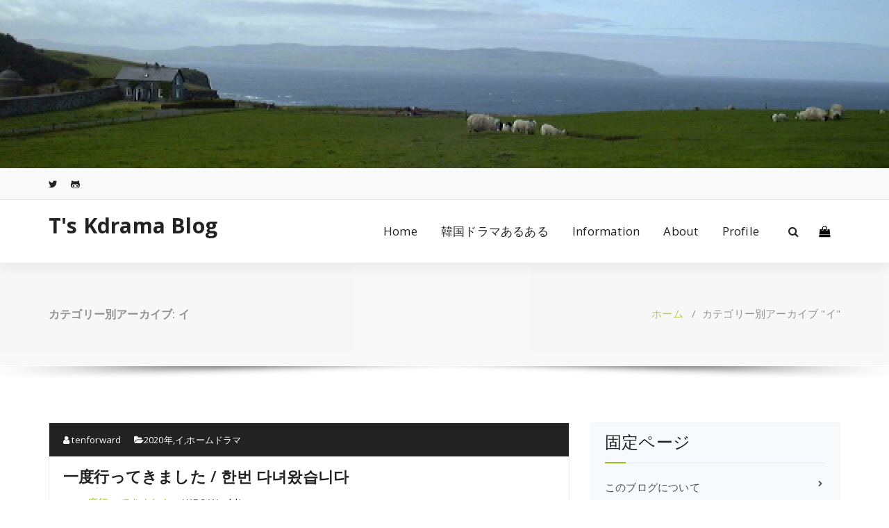

--- FILE ---
content_type: text/html; charset=UTF-8
request_url: https://kdrama.ten-forward.ws/?cat=18
body_size: 131537
content:
<!DOCTYPE html>
<html lang="ja">
	<head>
	<meta charset="UTF-8">
	<meta name="viewport" content="width=device-width, initial-scale=1">
	<link rel="profile" href="https://gmpg.org/xfn/11">
	
	<title>イ &#8211; T&#039;s Kdrama Blog</title>
<meta name='robots' content='max-image-preview:large' />
<link rel='dns-prefetch' href='//static.addtoany.com' />
<link rel='dns-prefetch' href='//www.googletagmanager.com' />
<link rel='dns-prefetch' href='//fonts.googleapis.com' />
<link rel="alternate" type="application/rss+xml" title="T&#039;s Kdrama Blog &raquo; フィード" href="https://kdrama.ten-forward.ws/?feed=rss2" />
<link rel="alternate" type="application/rss+xml" title="T&#039;s Kdrama Blog &raquo; コメントフィード" href="https://kdrama.ten-forward.ws/?feed=comments-rss2" />
<link rel="alternate" type="application/rss+xml" title="T&#039;s Kdrama Blog &raquo; イ カテゴリーのフィード" href="https://kdrama.ten-forward.ws/?feed=rss2&#038;cat=18" />
<style id='wp-img-auto-sizes-contain-inline-css' type='text/css'>
img:is([sizes=auto i],[sizes^="auto," i]){contain-intrinsic-size:3000px 1500px}
/*# sourceURL=wp-img-auto-sizes-contain-inline-css */
</style>
<style id='wp-emoji-styles-inline-css' type='text/css'>

	img.wp-smiley, img.emoji {
		display: inline !important;
		border: none !important;
		box-shadow: none !important;
		height: 1em !important;
		width: 1em !important;
		margin: 0 0.07em !important;
		vertical-align: -0.1em !important;
		background: none !important;
		padding: 0 !important;
	}
/*# sourceURL=wp-emoji-styles-inline-css */
</style>
<style id='wp-block-library-inline-css' type='text/css'>
:root{--wp-block-synced-color:#7a00df;--wp-block-synced-color--rgb:122,0,223;--wp-bound-block-color:var(--wp-block-synced-color);--wp-editor-canvas-background:#ddd;--wp-admin-theme-color:#007cba;--wp-admin-theme-color--rgb:0,124,186;--wp-admin-theme-color-darker-10:#006ba1;--wp-admin-theme-color-darker-10--rgb:0,107,160.5;--wp-admin-theme-color-darker-20:#005a87;--wp-admin-theme-color-darker-20--rgb:0,90,135;--wp-admin-border-width-focus:2px}@media (min-resolution:192dpi){:root{--wp-admin-border-width-focus:1.5px}}.wp-element-button{cursor:pointer}:root .has-very-light-gray-background-color{background-color:#eee}:root .has-very-dark-gray-background-color{background-color:#313131}:root .has-very-light-gray-color{color:#eee}:root .has-very-dark-gray-color{color:#313131}:root .has-vivid-green-cyan-to-vivid-cyan-blue-gradient-background{background:linear-gradient(135deg,#00d084,#0693e3)}:root .has-purple-crush-gradient-background{background:linear-gradient(135deg,#34e2e4,#4721fb 50%,#ab1dfe)}:root .has-hazy-dawn-gradient-background{background:linear-gradient(135deg,#faaca8,#dad0ec)}:root .has-subdued-olive-gradient-background{background:linear-gradient(135deg,#fafae1,#67a671)}:root .has-atomic-cream-gradient-background{background:linear-gradient(135deg,#fdd79a,#004a59)}:root .has-nightshade-gradient-background{background:linear-gradient(135deg,#330968,#31cdcf)}:root .has-midnight-gradient-background{background:linear-gradient(135deg,#020381,#2874fc)}:root{--wp--preset--font-size--normal:16px;--wp--preset--font-size--huge:42px}.has-regular-font-size{font-size:1em}.has-larger-font-size{font-size:2.625em}.has-normal-font-size{font-size:var(--wp--preset--font-size--normal)}.has-huge-font-size{font-size:var(--wp--preset--font-size--huge)}:root .has-text-align-center{text-align:center}:root .has-text-align-left{text-align:left}:root .has-text-align-right{text-align:right}.has-fit-text{white-space:nowrap!important}#end-resizable-editor-section{display:none}.aligncenter{clear:both}.items-justified-left{justify-content:flex-start}.items-justified-center{justify-content:center}.items-justified-right{justify-content:flex-end}.items-justified-space-between{justify-content:space-between}.screen-reader-text{word-wrap:normal!important;border:0;clip-path:inset(50%);height:1px;margin:-1px;overflow:hidden;padding:0;position:absolute;width:1px}.screen-reader-text:focus{background-color:#ddd;clip-path:none;color:#444;display:block;font-size:1em;height:auto;left:5px;line-height:normal;padding:15px 23px 14px;text-decoration:none;top:5px;width:auto;z-index:100000}html :where(.has-border-color){border-style:solid}html :where([style*=border-top-color]){border-top-style:solid}html :where([style*=border-right-color]){border-right-style:solid}html :where([style*=border-bottom-color]){border-bottom-style:solid}html :where([style*=border-left-color]){border-left-style:solid}html :where([style*=border-width]){border-style:solid}html :where([style*=border-top-width]){border-top-style:solid}html :where([style*=border-right-width]){border-right-style:solid}html :where([style*=border-bottom-width]){border-bottom-style:solid}html :where([style*=border-left-width]){border-left-style:solid}html :where(img[class*=wp-image-]){height:auto;max-width:100%}:where(figure){margin:0 0 1em}html :where(.is-position-sticky){--wp-admin--admin-bar--position-offset:var(--wp-admin--admin-bar--height,0px)}@media screen and (max-width:600px){html :where(.is-position-sticky){--wp-admin--admin-bar--position-offset:0px}}

/*# sourceURL=wp-block-library-inline-css */
</style><style id='wp-block-list-inline-css' type='text/css'>
ol,ul{box-sizing:border-box}:root :where(.wp-block-list.has-background){padding:1.25em 2.375em}
/*# sourceURL=https://kdrama.ten-forward.ws/wp-content/plugins/gutenberg/build/styles/block-library/list/style.min.css */
</style>
<style id='wp-block-paragraph-inline-css' type='text/css'>
.is-small-text{font-size:.875em}.is-regular-text{font-size:1em}.is-large-text{font-size:2.25em}.is-larger-text{font-size:3em}.has-drop-cap:not(:focus):first-letter{float:left;font-size:8.4em;font-style:normal;font-weight:100;line-height:.68;margin:.05em .1em 0 0;text-transform:uppercase}body.rtl .has-drop-cap:not(:focus):first-letter{float:none;margin-left:.1em}p.has-drop-cap.has-background{overflow:hidden}:root :where(p.has-background){padding:1.25em 2.375em}:where(p.has-text-color:not(.has-link-color)) a{color:inherit}p.has-text-align-left[style*="writing-mode:vertical-lr"],p.has-text-align-right[style*="writing-mode:vertical-rl"]{rotate:180deg}
/*# sourceURL=https://kdrama.ten-forward.ws/wp-content/plugins/gutenberg/build/styles/block-library/paragraph/style.min.css */
</style>
<style id='global-styles-inline-css' type='text/css'>
:root{--wp--preset--aspect-ratio--square: 1;--wp--preset--aspect-ratio--4-3: 4/3;--wp--preset--aspect-ratio--3-4: 3/4;--wp--preset--aspect-ratio--3-2: 3/2;--wp--preset--aspect-ratio--2-3: 2/3;--wp--preset--aspect-ratio--16-9: 16/9;--wp--preset--aspect-ratio--9-16: 9/16;--wp--preset--color--black: #000000;--wp--preset--color--cyan-bluish-gray: #abb8c3;--wp--preset--color--white: #ffffff;--wp--preset--color--pale-pink: #f78da7;--wp--preset--color--vivid-red: #cf2e2e;--wp--preset--color--luminous-vivid-orange: #ff6900;--wp--preset--color--luminous-vivid-amber: #fcb900;--wp--preset--color--light-green-cyan: #7bdcb5;--wp--preset--color--vivid-green-cyan: #00d084;--wp--preset--color--pale-cyan-blue: #8ed1fc;--wp--preset--color--vivid-cyan-blue: #0693e3;--wp--preset--color--vivid-purple: #9b51e0;--wp--preset--gradient--vivid-cyan-blue-to-vivid-purple: linear-gradient(135deg,rgb(6,147,227) 0%,rgb(155,81,224) 100%);--wp--preset--gradient--light-green-cyan-to-vivid-green-cyan: linear-gradient(135deg,rgb(122,220,180) 0%,rgb(0,208,130) 100%);--wp--preset--gradient--luminous-vivid-amber-to-luminous-vivid-orange: linear-gradient(135deg,rgb(252,185,0) 0%,rgb(255,105,0) 100%);--wp--preset--gradient--luminous-vivid-orange-to-vivid-red: linear-gradient(135deg,rgb(255,105,0) 0%,rgb(207,46,46) 100%);--wp--preset--gradient--very-light-gray-to-cyan-bluish-gray: linear-gradient(135deg,rgb(238,238,238) 0%,rgb(169,184,195) 100%);--wp--preset--gradient--cool-to-warm-spectrum: linear-gradient(135deg,rgb(74,234,220) 0%,rgb(151,120,209) 20%,rgb(207,42,186) 40%,rgb(238,44,130) 60%,rgb(251,105,98) 80%,rgb(254,248,76) 100%);--wp--preset--gradient--blush-light-purple: linear-gradient(135deg,rgb(255,206,236) 0%,rgb(152,150,240) 100%);--wp--preset--gradient--blush-bordeaux: linear-gradient(135deg,rgb(254,205,165) 0%,rgb(254,45,45) 50%,rgb(107,0,62) 100%);--wp--preset--gradient--luminous-dusk: linear-gradient(135deg,rgb(255,203,112) 0%,rgb(199,81,192) 50%,rgb(65,88,208) 100%);--wp--preset--gradient--pale-ocean: linear-gradient(135deg,rgb(255,245,203) 0%,rgb(182,227,212) 50%,rgb(51,167,181) 100%);--wp--preset--gradient--electric-grass: linear-gradient(135deg,rgb(202,248,128) 0%,rgb(113,206,126) 100%);--wp--preset--gradient--midnight: linear-gradient(135deg,rgb(2,3,129) 0%,rgb(40,116,252) 100%);--wp--preset--font-size--small: 13px;--wp--preset--font-size--medium: 20px;--wp--preset--font-size--large: 36px;--wp--preset--font-size--x-large: 42px;--wp--preset--spacing--20: 0.44rem;--wp--preset--spacing--30: 0.67rem;--wp--preset--spacing--40: 1rem;--wp--preset--spacing--50: 1.5rem;--wp--preset--spacing--60: 2.25rem;--wp--preset--spacing--70: 3.38rem;--wp--preset--spacing--80: 5.06rem;--wp--preset--shadow--natural: 6px 6px 9px rgba(0, 0, 0, 0.2);--wp--preset--shadow--deep: 12px 12px 50px rgba(0, 0, 0, 0.4);--wp--preset--shadow--sharp: 6px 6px 0px rgba(0, 0, 0, 0.2);--wp--preset--shadow--outlined: 6px 6px 0px -3px rgb(255, 255, 255), 6px 6px rgb(0, 0, 0);--wp--preset--shadow--crisp: 6px 6px 0px rgb(0, 0, 0);}:where(body) { margin: 0; }:where(.is-layout-flex){gap: 0.5em;}:where(.is-layout-grid){gap: 0.5em;}body .is-layout-flex{display: flex;}.is-layout-flex{flex-wrap: wrap;align-items: center;}.is-layout-flex > :is(*, div){margin: 0;}body .is-layout-grid{display: grid;}.is-layout-grid > :is(*, div){margin: 0;}body{padding-top: 0px;padding-right: 0px;padding-bottom: 0px;padding-left: 0px;}a:where(:not(.wp-element-button)){text-decoration: underline;}:root :where(.wp-element-button, .wp-block-button__link){background-color: #32373c;border-width: 0;color: #fff;font-family: inherit;font-size: inherit;font-style: inherit;font-weight: inherit;letter-spacing: inherit;line-height: inherit;padding-top: calc(0.667em + 2px);padding-right: calc(1.333em + 2px);padding-bottom: calc(0.667em + 2px);padding-left: calc(1.333em + 2px);text-decoration: none;text-transform: inherit;}.has-black-color{color: var(--wp--preset--color--black) !important;}.has-cyan-bluish-gray-color{color: var(--wp--preset--color--cyan-bluish-gray) !important;}.has-white-color{color: var(--wp--preset--color--white) !important;}.has-pale-pink-color{color: var(--wp--preset--color--pale-pink) !important;}.has-vivid-red-color{color: var(--wp--preset--color--vivid-red) !important;}.has-luminous-vivid-orange-color{color: var(--wp--preset--color--luminous-vivid-orange) !important;}.has-luminous-vivid-amber-color{color: var(--wp--preset--color--luminous-vivid-amber) !important;}.has-light-green-cyan-color{color: var(--wp--preset--color--light-green-cyan) !important;}.has-vivid-green-cyan-color{color: var(--wp--preset--color--vivid-green-cyan) !important;}.has-pale-cyan-blue-color{color: var(--wp--preset--color--pale-cyan-blue) !important;}.has-vivid-cyan-blue-color{color: var(--wp--preset--color--vivid-cyan-blue) !important;}.has-vivid-purple-color{color: var(--wp--preset--color--vivid-purple) !important;}.has-black-background-color{background-color: var(--wp--preset--color--black) !important;}.has-cyan-bluish-gray-background-color{background-color: var(--wp--preset--color--cyan-bluish-gray) !important;}.has-white-background-color{background-color: var(--wp--preset--color--white) !important;}.has-pale-pink-background-color{background-color: var(--wp--preset--color--pale-pink) !important;}.has-vivid-red-background-color{background-color: var(--wp--preset--color--vivid-red) !important;}.has-luminous-vivid-orange-background-color{background-color: var(--wp--preset--color--luminous-vivid-orange) !important;}.has-luminous-vivid-amber-background-color{background-color: var(--wp--preset--color--luminous-vivid-amber) !important;}.has-light-green-cyan-background-color{background-color: var(--wp--preset--color--light-green-cyan) !important;}.has-vivid-green-cyan-background-color{background-color: var(--wp--preset--color--vivid-green-cyan) !important;}.has-pale-cyan-blue-background-color{background-color: var(--wp--preset--color--pale-cyan-blue) !important;}.has-vivid-cyan-blue-background-color{background-color: var(--wp--preset--color--vivid-cyan-blue) !important;}.has-vivid-purple-background-color{background-color: var(--wp--preset--color--vivid-purple) !important;}.has-black-border-color{border-color: var(--wp--preset--color--black) !important;}.has-cyan-bluish-gray-border-color{border-color: var(--wp--preset--color--cyan-bluish-gray) !important;}.has-white-border-color{border-color: var(--wp--preset--color--white) !important;}.has-pale-pink-border-color{border-color: var(--wp--preset--color--pale-pink) !important;}.has-vivid-red-border-color{border-color: var(--wp--preset--color--vivid-red) !important;}.has-luminous-vivid-orange-border-color{border-color: var(--wp--preset--color--luminous-vivid-orange) !important;}.has-luminous-vivid-amber-border-color{border-color: var(--wp--preset--color--luminous-vivid-amber) !important;}.has-light-green-cyan-border-color{border-color: var(--wp--preset--color--light-green-cyan) !important;}.has-vivid-green-cyan-border-color{border-color: var(--wp--preset--color--vivid-green-cyan) !important;}.has-pale-cyan-blue-border-color{border-color: var(--wp--preset--color--pale-cyan-blue) !important;}.has-vivid-cyan-blue-border-color{border-color: var(--wp--preset--color--vivid-cyan-blue) !important;}.has-vivid-purple-border-color{border-color: var(--wp--preset--color--vivid-purple) !important;}.has-vivid-cyan-blue-to-vivid-purple-gradient-background{background: var(--wp--preset--gradient--vivid-cyan-blue-to-vivid-purple) !important;}.has-light-green-cyan-to-vivid-green-cyan-gradient-background{background: var(--wp--preset--gradient--light-green-cyan-to-vivid-green-cyan) !important;}.has-luminous-vivid-amber-to-luminous-vivid-orange-gradient-background{background: var(--wp--preset--gradient--luminous-vivid-amber-to-luminous-vivid-orange) !important;}.has-luminous-vivid-orange-to-vivid-red-gradient-background{background: var(--wp--preset--gradient--luminous-vivid-orange-to-vivid-red) !important;}.has-very-light-gray-to-cyan-bluish-gray-gradient-background{background: var(--wp--preset--gradient--very-light-gray-to-cyan-bluish-gray) !important;}.has-cool-to-warm-spectrum-gradient-background{background: var(--wp--preset--gradient--cool-to-warm-spectrum) !important;}.has-blush-light-purple-gradient-background{background: var(--wp--preset--gradient--blush-light-purple) !important;}.has-blush-bordeaux-gradient-background{background: var(--wp--preset--gradient--blush-bordeaux) !important;}.has-luminous-dusk-gradient-background{background: var(--wp--preset--gradient--luminous-dusk) !important;}.has-pale-ocean-gradient-background{background: var(--wp--preset--gradient--pale-ocean) !important;}.has-electric-grass-gradient-background{background: var(--wp--preset--gradient--electric-grass) !important;}.has-midnight-gradient-background{background: var(--wp--preset--gradient--midnight) !important;}.has-small-font-size{font-size: var(--wp--preset--font-size--small) !important;}.has-medium-font-size{font-size: var(--wp--preset--font-size--medium) !important;}.has-large-font-size{font-size: var(--wp--preset--font-size--large) !important;}.has-x-large-font-size{font-size: var(--wp--preset--font-size--x-large) !important;}
/*# sourceURL=global-styles-inline-css */
</style>

<style id='classic-theme-styles-inline-css' type='text/css'>
.wp-block-button__link{background-color:#32373c;border-radius:9999px;box-shadow:none;color:#fff;font-size:1.125em;padding:calc(.667em + 2px) calc(1.333em + 2px);text-decoration:none}.wp-block-file__button{background:#32373c;color:#fff}.wp-block-accordion-heading{margin:0}.wp-block-accordion-heading__toggle{background-color:inherit!important;color:inherit!important}.wp-block-accordion-heading__toggle:not(:focus-visible){outline:none}.wp-block-accordion-heading__toggle:focus,.wp-block-accordion-heading__toggle:hover{background-color:inherit!important;border:none;box-shadow:none;color:inherit;padding:var(--wp--preset--spacing--20,1em) 0;text-decoration:none}.wp-block-accordion-heading__toggle:focus-visible{outline:auto;outline-offset:0}
/*# sourceURL=https://kdrama.ten-forward.ws/wp-content/plugins/gutenberg/build/styles/block-library/classic.min.css */
</style>
<link rel='stylesheet' id='whats-new-style-css' href='https://kdrama.ten-forward.ws/wp-content/plugins/whats-new-genarator/whats-new.css?ver=2.0.2' type='text/css' media='all' />
<link rel='stylesheet' id='benzer-fonts-css' href='//fonts.googleapis.com/css?family=Open+Sans%3A300%2C400%2C600%2C700%2C800%7CRaleway%3A400%2C700&#038;subset=latin%2Clatin-ext' type='text/css' media='all' />
<link rel='stylesheet' id='specia-style-css' href='https://kdrama.ten-forward.ws/wp-content/themes/benzer/style.css?ver=6.9' type='text/css' media='all' />
<style id='specia-style-inline-css' type='text/css'>
.bt-primary,a.bt-primary,button.bt-primary,.more-link,a.more-link, .wpcf7-submit,input.wpcf7-submit,div.tagcloud a,.widget .woocommerce-product-search input[type='search'],.widget .search-form input[type='search'],input[type='submit'],button[type='submit'],.woo-sidebar .woocommerce-mini-cart__buttons.buttons .button,footer .woocommerce-mini-cart__buttons.buttons .button,.woocommerce ul.products li.product .button, .woocommerce nav.woocommerce-pagination ul li a,.woocommerce nav.woocommerce-pagination ul li span,.top-scroll,.woocommerce-cart .wc-proceed-to-checkout a.checkout-button,.woocommerce table.cart td.actions .input-text,.woocommerce-page #content table.cart td.actions .input-text,.woocommerce-page table.cart td.actions .input-text,.wp-block-search .wp-block-search__input, .wp-block-loginout a, .woocommerce a.button, .woocommerce span.onsale {
					border-radius: 100px !important;
				}

/*# sourceURL=specia-style-inline-css */
</style>
<link rel='stylesheet' id='owl-carousel-css' href='https://kdrama.ten-forward.ws/wp-content/themes/specia/css/owl.carousel.css?ver=6.9' type='text/css' media='all' />
<link rel='stylesheet' id='bootstrap-css' href='https://kdrama.ten-forward.ws/wp-content/themes/specia/css/bootstrap.min.css?ver=6.9' type='text/css' media='all' />
<link rel='stylesheet' id='woo-css' href='https://kdrama.ten-forward.ws/wp-content/themes/specia/css/woo.css?ver=6.9' type='text/css' media='all' />
<link rel='stylesheet' id='specia-form-css' href='https://kdrama.ten-forward.ws/wp-content/themes/specia/css/form.css?ver=6.9' type='text/css' media='all' />
<link rel='stylesheet' id='specia-typography-css' href='https://kdrama.ten-forward.ws/wp-content/themes/specia/css/typography.css?ver=6.9' type='text/css' media='all' />
<link rel='stylesheet' id='specia-widget-css' href='https://kdrama.ten-forward.ws/wp-content/themes/specia/css/widget.css?ver=6.9' type='text/css' media='all' />
<link rel='stylesheet' id='specia-top-widget-css' href='https://kdrama.ten-forward.ws/wp-content/themes/specia/css/top-widget.css?ver=6.9' type='text/css' media='all' />
<link rel='stylesheet' id='specia-text-animate-css' href='https://kdrama.ten-forward.ws/wp-content/themes/specia/css/text-animate.css?ver=6.9' type='text/css' media='all' />
<link rel='stylesheet' id='animate-css' href='https://kdrama.ten-forward.ws/wp-content/themes/specia/css/animate.min.css?ver=6.9' type='text/css' media='all' />
<link rel='stylesheet' id='specia-text-rotator-css' href='https://kdrama.ten-forward.ws/wp-content/themes/specia/css/text-rotator.css?ver=6.9' type='text/css' media='all' />
<link rel='stylesheet' id='specia-menus-css' href='https://kdrama.ten-forward.ws/wp-content/themes/specia/css/menus.css?ver=6.9' type='text/css' media='all' />
<link rel='stylesheet' id='font-awesome-css' href='https://kdrama.ten-forward.ws/wp-content/themes/specia/css/fonts/font-awesome/css/font-awesome.min.css?ver=6.9' type='text/css' media='all' />
<link rel='stylesheet' id='specia-fonts-css' href='//fonts.googleapis.com/css?family=Open+Sans%3A300%2C400%2C600%2C700%2C800%7CRaleway%3A400%2C700&#038;subset=latin%2Clatin-ext' type='text/css' media='all' />
<link rel='stylesheet' id='addtoany-css' href='https://kdrama.ten-forward.ws/wp-content/plugins/add-to-any/addtoany.min.css?ver=1.16' type='text/css' media='all' />
<link rel='stylesheet' id='specia-parent-style-css' href='https://kdrama.ten-forward.ws/wp-content/themes/specia/style.css?ver=6.9' type='text/css' media='all' />
<link rel='stylesheet' id='benzer-style-css' href='https://kdrama.ten-forward.ws/wp-content/themes/benzer/style.css?ver=6.9' type='text/css' media='all' />
<link rel='stylesheet' id='benzer-default-css' href='https://kdrama.ten-forward.ws/wp-content/themes/benzer/css/colors/default.css?ver=6.9' type='text/css' media='all' />
<link rel='stylesheet' id='benzer-media-query-css' href='https://kdrama.ten-forward.ws/wp-content/themes/specia/css/media-query.css?ver=6.9' type='text/css' media='all' />
<script type="text/javascript" id="addtoany-core-js-before">
/* <![CDATA[ */
window.a2a_config=window.a2a_config||{};a2a_config.callbacks=[];a2a_config.overlays=[];a2a_config.templates={};a2a_localize = {
	Share: "共有",
	Save: "ブックマーク",
	Subscribe: "購読",
	Email: "メール",
	Bookmark: "ブックマーク",
	ShowAll: "すべて表示する",
	ShowLess: "小さく表示する",
	FindServices: "サービスを探す",
	FindAnyServiceToAddTo: "追加するサービスを今すぐ探す",
	PoweredBy: "Powered by",
	ShareViaEmail: "メールでシェアする",
	SubscribeViaEmail: "メールで購読する",
	BookmarkInYourBrowser: "ブラウザにブックマーク",
	BookmarkInstructions: "このページをブックマークするには、 Ctrl+D または \u2318+D を押下。",
	AddToYourFavorites: "お気に入りに追加",
	SendFromWebOrProgram: "任意のメールアドレスまたはメールプログラムから送信",
	EmailProgram: "メールプログラム",
	More: "詳細&#8230;",
	ThanksForSharing: "共有ありがとうございます !",
	ThanksForFollowing: "フォローありがとうございます !"
};


//# sourceURL=addtoany-core-js-before
/* ]]> */
</script>
<script type="text/javascript" defer src="https://static.addtoany.com/menu/page.js" id="addtoany-core-js"></script>
<script type="text/javascript" src="https://kdrama.ten-forward.ws/wp-includes/js/jquery/jquery.min.js?ver=3.7.1" id="jquery-core-js"></script>
<script type="text/javascript" src="https://kdrama.ten-forward.ws/wp-includes/js/jquery/jquery-migrate.min.js?ver=3.4.1" id="jquery-migrate-js"></script>
<script type="text/javascript" defer src="https://kdrama.ten-forward.ws/wp-content/plugins/add-to-any/addtoany.min.js?ver=1.1" id="addtoany-jquery-js"></script>
<script type="text/javascript" src="https://kdrama.ten-forward.ws/wp-content/themes/specia/js/bootstrap.min.js?ver=6.9" id="bootstrap-js"></script>
<script type="text/javascript" src="https://kdrama.ten-forward.ws/wp-content/themes/specia/js/owl.carousel.min.js?ver=6.9" id="owl-carousel-js"></script>
<script type="text/javascript" src="https://kdrama.ten-forward.ws/wp-content/themes/specia/js/jquery.simple-text-rotator.min.js?ver=6.9" id="jquery-text-rotator-js"></script>
<script type="text/javascript" src="https://kdrama.ten-forward.ws/wp-content/themes/specia/js/wow.min.js?ver=6.9" id="wow-min-js"></script>
<script type="text/javascript" src="https://kdrama.ten-forward.ws/wp-content/themes/specia/js/component.min.js?ver=6.9" id="specia-service-component-js"></script>
<script type="text/javascript" src="https://kdrama.ten-forward.ws/wp-content/themes/specia/js/modernizr.custom.min.js?ver=6.9" id="specia-service-modernizr-custom-js"></script>
<script type="text/javascript" src="https://kdrama.ten-forward.ws/wp-content/themes/specia/js/custom.js?ver=6.9" id="specia-custom-js-js"></script>

<!-- Site Kit によって追加された Google タグ（gtag.js）スニペット -->
<!-- Google アナリティクス スニペット (Site Kit が追加) -->
<script type="text/javascript" src="https://www.googletagmanager.com/gtag/js?id=G-9PJ5M0SXS1" id="google_gtagjs-js" async></script>
<script type="text/javascript" id="google_gtagjs-js-after">
/* <![CDATA[ */
window.dataLayer = window.dataLayer || [];function gtag(){dataLayer.push(arguments);}
gtag("set","linker",{"domains":["kdrama.ten-forward.ws"]});
gtag("js", new Date());
gtag("set", "developer_id.dZTNiMT", true);
gtag("config", "G-9PJ5M0SXS1");
//# sourceURL=google_gtagjs-js-after
/* ]]> */
</script>
<link rel="https://api.w.org/" href="https://kdrama.ten-forward.ws/index.php?rest_route=/" /><link rel="alternate" title="JSON" type="application/json" href="https://kdrama.ten-forward.ws/index.php?rest_route=/wp/v2/categories/18" /><link rel="EditURI" type="application/rsd+xml" title="RSD" href="https://kdrama.ten-forward.ws/xmlrpc.php?rsd" />
<meta name="generator" content="WordPress 6.9" />

<!-- Powered by AdSense-Deluxe WordPress Plugin v0.8 - http://www.acmetech.com/blog/adsense-deluxe/ -->
<meta name="generator" content="Site Kit by Google 1.170.0" /><style data-context="foundation-flickity-css">/*! Flickity v2.0.2
http://flickity.metafizzy.co
---------------------------------------------- */.flickity-enabled{position:relative}.flickity-enabled:focus{outline:0}.flickity-viewport{overflow:hidden;position:relative;height:100%}.flickity-slider{position:absolute;width:100%;height:100%}.flickity-enabled.is-draggable{-webkit-tap-highlight-color:transparent;tap-highlight-color:transparent;-webkit-user-select:none;-moz-user-select:none;-ms-user-select:none;user-select:none}.flickity-enabled.is-draggable .flickity-viewport{cursor:move;cursor:-webkit-grab;cursor:grab}.flickity-enabled.is-draggable .flickity-viewport.is-pointer-down{cursor:-webkit-grabbing;cursor:grabbing}.flickity-prev-next-button{position:absolute;top:50%;width:44px;height:44px;border:none;border-radius:50%;background:#fff;background:hsla(0,0%,100%,.75);cursor:pointer;-webkit-transform:translateY(-50%);transform:translateY(-50%)}.flickity-prev-next-button:hover{background:#fff}.flickity-prev-next-button:focus{outline:0;box-shadow:0 0 0 5px #09f}.flickity-prev-next-button:active{opacity:.6}.flickity-prev-next-button.previous{left:10px}.flickity-prev-next-button.next{right:10px}.flickity-rtl .flickity-prev-next-button.previous{left:auto;right:10px}.flickity-rtl .flickity-prev-next-button.next{right:auto;left:10px}.flickity-prev-next-button:disabled{opacity:.3;cursor:auto}.flickity-prev-next-button svg{position:absolute;left:20%;top:20%;width:60%;height:60%}.flickity-prev-next-button .arrow{fill:#333}.flickity-page-dots{position:absolute;width:100%;bottom:-25px;padding:0;margin:0;list-style:none;text-align:center;line-height:1}.flickity-rtl .flickity-page-dots{direction:rtl}.flickity-page-dots .dot{display:inline-block;width:10px;height:10px;margin:0 8px;background:#333;border-radius:50%;opacity:.25;cursor:pointer}.flickity-page-dots .dot.is-selected{opacity:1}</style><style data-context="foundation-slideout-css">.slideout-menu{position:fixed;left:0;top:0;bottom:0;right:auto;z-index:0;width:256px;overflow-y:auto;-webkit-overflow-scrolling:touch;display:none}.slideout-menu.pushit-right{left:auto;right:0}.slideout-panel{position:relative;z-index:1;will-change:transform}.slideout-open,.slideout-open .slideout-panel,.slideout-open body{overflow:hidden}.slideout-open .slideout-menu{display:block}.pushit{display:none}</style><meta name="google-site-verification" content="fDBC3rfNXFNtV81pioRQ4jsiy1fPNm3a-5wNWCIDmeE"><style type="text/css">.recentcomments a{display:inline !important;padding:0 !important;margin:0 !important;}</style><style>.ios7.web-app-mode.has-fixed header{ background-color: rgba(3,122,221,.88);}</style></head>

<body class="archive category category-18 wp-theme-specia wp-child-theme-benzer">
<div id="page" class="site">
	<a class="skip-link screen-reader-text" href="#content">コンテンツへスキップ</a>

	<a href="https://kdrama.ten-forward.ws/" id="custom-header" rel="home">
		<img src="https://kdrama.ten-forward.ws/wp-content/uploads/2019/01/cropped-DSC00013.jpg" width="2000" height="378" alt="T&#039;s Kdrama Blog">
	</a>
	


<header id="header-section" class="header nav-benzer" role="banner">
		<div id="unique-header" class="header-top-info d-lg-block d-none wow fadeInDown">
		<div class="header-widget">
			<div class="container">
				<div class="row">
					<div class="col-lg-6 col-12">
						<div id="header-top-left" class="text-lg-left text-center">
							<!-- Start Social Media Icons -->
											
															<aside id="social_widget" class="widget widget_social_widget">
									<ul>
																				
																				
										 
										<li><a class="tool-bounce tool-bottom-left" href="http://twitter.com/ten_forward/" aria-label="fa-twitter"><i class="fa fa-twitter"></i></a></li>
																				
																				
																				
																				
										 
										<li><a class="tool-bounce tool-bottom-left" href="https://github.com/tenforward/" aria-label="fa-github-alt"><i class="fa fa-github-alt"></i></a></li>
																				
																				
																				
																				
																				
																			</ul>
								</aside>
									                	<!-- /End Social Media Icons-->
						</div>
					</div>
					<div class="col-lg-6 col-12">
						<div id="header-top-right" class="text-lg-right text-center">
																						<!-- Start Contact Info -->
																
																<!-- /End Contact Info -->
														
						</div>
					</div>
				</div>
			</div>
		</div>
	</div>
	
	<div class="navigator-wrapper">
		<!-- Mobile Toggle -->
	    <div class="theme-mobile-nav d-lg-none d-block sticky-nav">
	        <div class="container">
	            <div class="row">
	                <div class="col-md-12">
	                    <div class="theme-mobile-menu">
	                        <div class="headtop-mobi">
	                            <div class="headtop-shift">
	                                <a href="javascript:void(0);" class="header-sidebar-toggle open-toggle"><span></span></a>
	                                <a href="javascript:void(0);" class="header-sidebar-toggle close-button"><span></span></a>
	                                <div id="mob-h-top" class="mobi-head-top animated"></div>
	                            </div>
	                        </div>
	                        <div class="mobile-logo">
	                            		                        	<a href="https://kdrama.ten-forward.ws/" class="navbar-brand">
		                        		T&#039;s Kdrama Blog		                        	</a>
		                        	                        </div>
	                        <div class="menu-toggle-wrap">
	                            <div class="hamburger-menu">
	                                <a href="javascript:void(0);" class="menu-toggle">
	                                    <div class="top-bun"></div>
	                                    <div class="meat"></div>
	                                    <div class="bottom-bun"></div>
	                                </a>
	                            </div>
	                        </div>
	                        <div id="mobile-m" class="mobile-menu">
	                            <div class="mobile-menu-shift">
	                                <a href="javascript:void(0);" class="close-style close-menu"></a>
	                            </div>
	                        </div>
	                    </div>
	                </div>
	            </div>
	        </div>
	    </div>
	    <!-- / -->

	    <!-- Top Menu -->
	    <div class="xl-nav-area d-none d-lg-block">
	        <div class="navigation sticky-nav">
	            <div class="container">
	                <div class="row">
	                    <div class="col-md-3 my-auto">
	                        <div class="logo">
	                            		                        	<a href="https://kdrama.ten-forward.ws/" class="navbar-brand">
		                        		T&#039;s Kdrama Blog		                        	</a>
		                        	                        </div>
	                    </div>
	                    <div class="col-md-9 my-auto">
	                        <div class="theme-menu">
	                            <nav class="menubar">
	                                <ul id="menu-topmenu" class="menu-wrap"><li id="menu-item-2347" class="menu-item menu-item-type-custom menu-item-object-custom menu-item-home menu-item-2347"><a href="https://kdrama.ten-forward.ws/">Home</a></li>
<li id="menu-item-2457" class="menu-item menu-item-type-post_type menu-item-object-page menu-item-2457"><a href="https://kdrama.ten-forward.ws/?page_id=140">韓国ドラマあるある</a></li>
<li id="menu-item-2348" class="menu-item menu-item-type-post_type menu-item-object-post menu-item-2348"><a href="https://kdrama.ten-forward.ws/?p=1958">Information</a></li>
<li id="menu-item-2354" class="menu-item menu-item-type-post_type menu-item-object-page menu-item-2354"><a href="https://kdrama.ten-forward.ws/?page_id=1053">About</a></li>
<li id="menu-item-2355" class="menu-item menu-item-type-post_type menu-item-object-page menu-item-2355"><a href="https://kdrama.ten-forward.ws/?page_id=469">Profile</a></li>
</ul>                               
	                            </nav>
	                            <div class="menu-right">
	                                <ul class="wrap-right">
	                                    <li class="search-button">
	                                        <a href="#" id="view-search-btn" class="header-search-toggle"><i class="fa fa-search"></i></a>
	                                        <!-- Quik search -->
	                                        <div class="view-search-btn header-search-popup">
	                                            <form method="get" class="search-form" action="https://kdrama.ten-forward.ws/" aria-label="Site Search">
	                                                <span class="screen-reader-text">Search for:</span>
	                                                <input type="search" class="search-field header-search-field" placeholder="Type To Search" name="s" id="popfocus" value="" autofocus>
	                                                <a href="#" class="close-style header-search-close"></a>
	                                            </form>
	                                        </div>
	                                        <!-- / -->
	                                    </li>
																					<li class="cart-wrapper">
												<div class="cart-icon-wrap">
													<a href="javascript:void(0)" id="cart"><i class="fa fa-shopping-bag"></i>
																										</a>
												</div>
												
												<!-- Shopping Cart -->
																								<!--end shopping-cart -->
											</li>
											                                    	                                </ul>
	                            </div>
	                        </div>
	                    </div>
	                </div>
	            </div>
	        </div>
	    </div>
	</div>

</header>
<section class="breadcrumb shadow-one">
    <div class="background-overlay">
        <div class="container">
            <div class="row padding-top-40 padding-bottom-40">
                <div class="col-md-6 col-xs-12 col-sm-6">
                     <h2>
						カテゴリー別アーカイブ: イ					</h2>
                </div>

                <div class="col-md-6 col-xs-12 col-sm-6 breadcrumb-position">
					<ul class="page-breadcrumb">
						<li><a href="https://kdrama.ten-forward.ws">ホーム</a> &nbsp &#47; &nbsp<li class="active">カテゴリー別アーカイブ "イ"</li></li>                    </ul>
                </div>
            </div>
        </div>
    </div>
</section>

<div class="clearfix"></div>

	<div id="content" class="site-content" role="main">
<!-- Blog & Sidebar Section -->
<section class="page-wrapper">
	<div class="container">
		<div class="row padding-top-60 padding-bottom-60">
			
			<!--Blog Detail-->
			<div class="col-md-8" >
					
										
												
							<article id="post-2648" class="post-2648 post type-post status-publish format-standard hentry category-95 category-18 category-39">
        <a  href="https://kdrama.ten-forward.ws/?p=2648" class="post-thumbnail" ></a>
	
    <footer class="entry-footer">
        <span class="byline">
            <span class="author vcard">
				<a class="url fn n" href="https://kdrama.ten-forward.ws/?author=1"><i class="fa fa-user"></i>  tenforward</a>
            </span>
        </span>

                <span class="cat-links">
            <a href="https://kdrama.ten-forward.ws/?p=2648"><i class="fa fa-folder-open"></i><a href="https://kdrama.ten-forward.ws/?cat=95" rel="category">2020年</a>,<a href="https://kdrama.ten-forward.ws/?cat=18" rel="category">イ</a>,<a href="https://kdrama.ten-forward.ws/?cat=39" rel="category">ホームドラマ</a></a>
        </span>
        
        
    </footer><!-- .entry-footer -->

    <header class="entry-header">
        <h2 class="entry-title"><a href="https://kdrama.ten-forward.ws/?p=2648" rel="bookmark">一度行ってきました / 한번 다녀왔습니다</a></h2> 
    </header><!-- .entry-header -->

    <div class="entry-content">
       
<ul class="wp-block-list"><li><a href="https://www.kbsworld.ne.jp/program/detail?prSn=1251">一度行ってきました</a> （KBS World）</li></ul>



<p class="wp-block-paragraph">イ・ミンジョンさん、イ・サンヨプさんら主演のホームドラマ。</p>



<p class="wp-block-paragraph">この週末のKBS2のドラマ枠、実は 2008 年の「愛しの金枝玉葉」以来ずっと視てきたのですが、30分x2 になってから路線を変えたのか、すごく極端なマクチャンドラマシリーズになってしまって、キツいなあと思っていながらもしばらく視てましたが、前作「愛はビューティフル、人生はワンダフル」はあまりにものキツさ（特にパク・ヘミさんとか）に視るのも辛くなって、初めて途中で視るのを止めて録画を全部消した程でした。</p>



<p class="wp-block-paragraph">もうこの週末ドラマを見ることもなくなるのかなあ、と思っていたら、このドラマの予告は従来路線に戻った感じがしたので、「これは！」ってことで視始めました。</p>



<p class="wp-block-paragraph">期待通りの「昔の週末ドラマが戻ってきた！」という感じで、ある意味マンネリのワンパターンな作品なのかもしれませんが、単なるホームドラマに留まらない色々な要素が詰まった内容と、ある程度のハラハラ度を含みながらの展開、個性豊かな脇役陣と、期待を裏切らないドラマでした。</p>
<div class="addtoany_share_save_container addtoany_content addtoany_content_bottom"><div class="a2a_kit a2a_kit_size_32 addtoany_list" data-a2a-url="https://kdrama.ten-forward.ws/?p=2648" data-a2a-title="一度行ってきました / 한번 다녀왔습니다"><a class="a2a_button_facebook" href="https://www.addtoany.com/add_to/facebook?linkurl=https%3A%2F%2Fkdrama.ten-forward.ws%2F%3Fp%3D2648&amp;linkname=%E4%B8%80%E5%BA%A6%E8%A1%8C%E3%81%A3%E3%81%A6%E3%81%8D%E3%81%BE%E3%81%97%E3%81%9F%20%2F%20%ED%95%9C%EB%B2%88%20%EB%8B%A4%EB%85%80%EC%99%94%EC%8A%B5%EB%8B%88%EB%8B%A4" title="Facebook" rel="nofollow noopener" target="_blank"></a><a class="a2a_button_twitter" href="https://www.addtoany.com/add_to/twitter?linkurl=https%3A%2F%2Fkdrama.ten-forward.ws%2F%3Fp%3D2648&amp;linkname=%E4%B8%80%E5%BA%A6%E8%A1%8C%E3%81%A3%E3%81%A6%E3%81%8D%E3%81%BE%E3%81%97%E3%81%9F%20%2F%20%ED%95%9C%EB%B2%88%20%EB%8B%A4%EB%85%80%EC%99%94%EC%8A%B5%EB%8B%88%EB%8B%A4" title="Twitter" rel="nofollow noopener" target="_blank"></a><a class="a2a_button_line" href="https://www.addtoany.com/add_to/line?linkurl=https%3A%2F%2Fkdrama.ten-forward.ws%2F%3Fp%3D2648&amp;linkname=%E4%B8%80%E5%BA%A6%E8%A1%8C%E3%81%A3%E3%81%A6%E3%81%8D%E3%81%BE%E3%81%97%E3%81%9F%20%2F%20%ED%95%9C%EB%B2%88%20%EB%8B%A4%EB%85%80%EC%99%94%EC%8A%B5%EB%8B%88%EB%8B%A4" title="Line" rel="nofollow noopener" target="_blank"></a><a class="a2a_dd addtoany_share_save addtoany_share" href="https://www.addtoany.com/share"></a></div></div>    </div><!-- .entry-content -->

</article>
					
												
							<article id="post-2431" class="post-2431 post type-post status-publish format-standard hentry category-94 category-kbs category-18 category-39">
        <a  href="https://kdrama.ten-forward.ws/?p=2431" class="post-thumbnail" ></a>
	
    <footer class="entry-footer">
        <span class="byline">
            <span class="author vcard">
				<a class="url fn n" href="https://kdrama.ten-forward.ws/?author=1"><i class="fa fa-user"></i>  tenforward</a>
            </span>
        </span>

                <span class="cat-links">
            <a href="https://kdrama.ten-forward.ws/?p=2431"><i class="fa fa-folder-open"></i><a href="https://kdrama.ten-forward.ws/?cat=94" rel="category">2018年</a>,<a href="https://kdrama.ten-forward.ws/?cat=5" rel="category">KBS</a>,<a href="https://kdrama.ten-forward.ws/?cat=18" rel="category">イ</a>,<a href="https://kdrama.ten-forward.ws/?cat=39" rel="category">ホームドラマ</a></a>
        </span>
        
        
    </footer><!-- .entry-footer -->

    <header class="entry-header">
        <h2 class="entry-title"><a href="https://kdrama.ten-forward.ws/?p=2431" rel="bookmark">一緒に暮らしましょうか / 같이 살래요</a></h2> 
    </header><!-- .entry-header -->

    <div class="entry-content">
       
<p class="wp-block-paragraph">ユ・ドングンさん、チャン・ミヒさんら主演のホームドラマ。</p>



<p class="wp-block-paragraph">今まで週末ホームドラマではお父さん、お母さんが重要な役をつとめつつも、主役は兄弟姉妹だったところが、このドラマでは登場家族のお父さん、お母さんが主役という、ありそうでなかった斬新な設定です。</p>



<p class="wp-block-paragraph">ユ・ドングンさん演じるお父さんも、威厳を失わないながらもコミカルだし、チャン・ミヒさん演じるお母さんも、上品さを失わない程度にかわいくて、年齢ならではの重い話題もあるのですが、楽しく見れました。</p>



<p class="wp-block-paragraph"></p>
<div class="addtoany_share_save_container addtoany_content addtoany_content_bottom"><div class="a2a_kit a2a_kit_size_32 addtoany_list" data-a2a-url="https://kdrama.ten-forward.ws/?p=2431" data-a2a-title="一緒に暮らしましょうか / 같이 살래요"><a class="a2a_button_facebook" href="https://www.addtoany.com/add_to/facebook?linkurl=https%3A%2F%2Fkdrama.ten-forward.ws%2F%3Fp%3D2431&amp;linkname=%E4%B8%80%E7%B7%92%E3%81%AB%E6%9A%AE%E3%82%89%E3%81%97%E3%81%BE%E3%81%97%E3%82%87%E3%81%86%E3%81%8B%20%2F%20%EA%B0%99%EC%9D%B4%20%EC%82%B4%EB%9E%98%EC%9A%94" title="Facebook" rel="nofollow noopener" target="_blank"></a><a class="a2a_button_twitter" href="https://www.addtoany.com/add_to/twitter?linkurl=https%3A%2F%2Fkdrama.ten-forward.ws%2F%3Fp%3D2431&amp;linkname=%E4%B8%80%E7%B7%92%E3%81%AB%E6%9A%AE%E3%82%89%E3%81%97%E3%81%BE%E3%81%97%E3%82%87%E3%81%86%E3%81%8B%20%2F%20%EA%B0%99%EC%9D%B4%20%EC%82%B4%EB%9E%98%EC%9A%94" title="Twitter" rel="nofollow noopener" target="_blank"></a><a class="a2a_button_line" href="https://www.addtoany.com/add_to/line?linkurl=https%3A%2F%2Fkdrama.ten-forward.ws%2F%3Fp%3D2431&amp;linkname=%E4%B8%80%E7%B7%92%E3%81%AB%E6%9A%AE%E3%82%89%E3%81%97%E3%81%BE%E3%81%97%E3%82%87%E3%81%86%E3%81%8B%20%2F%20%EA%B0%99%EC%9D%B4%20%EC%82%B4%EB%9E%98%EC%9A%94" title="Line" rel="nofollow noopener" target="_blank"></a><a class="a2a_dd addtoany_share_save addtoany_share" href="https://www.addtoany.com/share"></a></div></div>    </div><!-- .entry-content -->

</article>
					
												
							<article id="post-1685" class="post-1685 post type-post status-publish format-standard hentry category-67 category-kbs category-18 category-39">
        <a  href="https://kdrama.ten-forward.ws/?p=1685" class="post-thumbnail" ></a>
	
    <footer class="entry-footer">
        <span class="byline">
            <span class="author vcard">
				<a class="url fn n" href="https://kdrama.ten-forward.ws/?author=1"><i class="fa fa-user"></i>  tenforward</a>
            </span>
        </span>

                <span class="cat-links">
            <a href="https://kdrama.ten-forward.ws/?p=1685"><i class="fa fa-folder-open"></i><a href="https://kdrama.ten-forward.ws/?cat=67" rel="category">2012年</a>,<a href="https://kdrama.ten-forward.ws/?cat=5" rel="category">KBS</a>,<a href="https://kdrama.ten-forward.ws/?cat=18" rel="category">イ</a>,<a href="https://kdrama.ten-forward.ws/?cat=39" rel="category">ホームドラマ</a></a>
        </span>
        
        
    </footer><!-- .entry-footer -->

    <header class="entry-header">
        <h2 class="entry-title"><a href="https://kdrama.ten-forward.ws/?p=1685" rel="bookmark">いとしのソヨン / 내 딸 서영이</a></h2> 
    </header><!-- .entry-header -->

    <div class="entry-content">
       <table border="0" cellpadding="5">
<tbody>
<tr>
<td colspan="2"><a href="https://www.amazon.co.jp/%E3%81%84%E3%81%A8%E3%81%97%E3%81%AE%E3%82%BD%E3%83%A8%E3%83%B3-%E3%82%B3%E3%83%B3%E3%83%97%E3%83%AA%E3%83%BC%E3%83%88%E3%82%B9%E3%83%AA%E3%83%A0BOX-26%E6%9E%9A%E7%B5%84-%E6%9C%AC%E7%B7%A825%E6%9E%9A-%E7%89%B9%E5%85%B81%E6%9E%9A%E7%B5%84/dp/B00CEYATOC%3FSubscriptionId%3D15SMZCTB9V8NGR2TW082%26tag%3Dkatohspage-22%26linkCode%3Dxm2%26camp%3D2025%26creative%3D165953%26creativeASIN%3DB00CEYATOC" target="_top">いとしのソヨン コンプリートスリムBOX 26枚組(本編25枚+特典1枚組) [DVD]</a><img decoding="async" style="border: none;" alt="" src="https://www.assoc-amazon.jp/e/ir?t=katohspage-22&amp;l=ur2&amp;o=9" width="1" height="1" /></td>
</tr>
<tr>
<td valign="top"><a href="https://www.amazon.co.jp/%E3%81%84%E3%81%A8%E3%81%97%E3%81%AE%E3%82%BD%E3%83%A8%E3%83%B3-%E3%82%B3%E3%83%B3%E3%83%97%E3%83%AA%E3%83%BC%E3%83%88%E3%82%B9%E3%83%AA%E3%83%A0BOX-26%E6%9E%9A%E7%B5%84-%E6%9C%AC%E7%B7%A825%E6%9E%9A-%E7%89%B9%E5%85%B81%E6%9E%9A%E7%B5%84/dp/B00CEYATOC%3FSubscriptionId%3D15SMZCTB9V8NGR2TW082%26tag%3Dkatohspage-22%26linkCode%3Dxm2%26camp%3D2025%26creative%3D165953%26creativeASIN%3DB00CEYATOC" target="_top"><img decoding="async" alt="いとしのソヨン コンプリートスリムBOX 26枚組(本編25枚+特典1枚組) [DVD]" src="https://images-fe.ssl-images-amazon.com/images/I/51t-Pzz9ehL._SL160_.jpg" border="0" /></a></td>
<td valign="top"><span><br />
東宝 2013-08-23<br />
売り上げランキング : 1767</span><a href="https://www.amazon.co.jp/%E3%81%84%E3%81%A8%E3%81%97%E3%81%AE%E3%82%BD%E3%83%A8%E3%83%B3-%E3%82%B3%E3%83%B3%E3%83%97%E3%83%AA%E3%83%BC%E3%83%88%E3%82%B9%E3%83%AA%E3%83%A0BOX-26%E6%9E%9A%E7%B5%84-%E6%9C%AC%E7%B7%A825%E6%9E%9A-%E7%89%B9%E5%85%B81%E6%9E%9A%E7%B5%84/dp/B00CEYATOC%3FSubscriptionId%3D15SMZCTB9V8NGR2TW082%26tag%3Dkatohspage-22%26linkCode%3Dxm2%26camp%3D2025%26creative%3D165953%26creativeASIN%3DB00CEYATOC" target="_top">Amazonで詳しく見る</a><span> by <a href="http://www.goodpic.com/mt/aws/index.html">G-Tools</a></span></td>
</tr>
</tbody>
</table>
<p>イ・ボヨンさん，イ・サンユンさん，パク・ヘジンさん，チョン・ホジンさんら主演のホームドラマ．</p>
<p>KBS の週末のホームドラマは『オジャッキョの兄弟たち』，『棚ぼたのあなた』と高視聴率のが続いたので次はやりづらいだろうなあと思ったら，なんと『棚ぼたのあなた』の最高 45.3% を超えてしまいました．この時間帯のドラマ，どこまでいくのでしょう? ^^; 今までのドラマと違って兄弟は双子の 2 人で，関係する 3 家族なので 50 話続くネタがあるのかちょっと心配してしまいましたが，心配無用でしたね．</p>
<p>前作は全話を通しての笑いがありましたが，このドラマは中盤以降湿っぽい話が続く対照的な話ですね．と書くとネガティブに聞こえますが，そんなことはなくさすが高視聴率と思わせるドラマでしたよ．</p>
<p>序盤はイ・ボヨンさん演じるソヨンとイ・サンユンさん演じるウジェが最初最悪の出会いをしながらいつの間にか恋人になって結婚に至るというラブコメ的なあらすじですが，これはあっさり 10 話ちょいくらいでまとまってしまいます．が，そこからが本当の話．ソヨンが結婚する際にウジェの親に質問されて思わずついてしまったウソがこの後延々とソヨンを苦しめるだけでなく，視ている方の心臓にも悪い状態を続けてくれますw</p>
<p>20話代中盤からいつその嘘がバレるのか，というのが本当に少しずつ迫ってくるドキドキ感が味わえますが，本当に心臓に悪いです．ちょっと気合い入れてみないといけないほど心臓に悪いですねw 30 話辺りから，それまでどちらかというとお笑いネタ担当だった CNBlue イ・ジョンシンさん演じるソンジェもお笑い担当でなくなってくるし，お笑いネタの提供元が減ってきて視てても大変です (何がだよw)．とは言え 30 話代後半からは気になる展開で次が待てないいつもの韓国ドラマ的な展開ですし，本当に涙なしには視られない回が続きます．</p>
<p>45 話を過ぎると，周辺の人物はみんなまとめに入りだして，主人公のソヨンの気持ちの整理を待つだけになります．それが達成されるのは最終回ですが 🙂 この辺りに来ても全体としては全くまとめに入った感がない展開が続きます．</p>
<p>とにかく最後まで気の抜ける回も全くない，湿っぽいけど次が視たくてたまらないさすが高視聴率ドラマだと思いましたよ．イ・ボヨンさんの表情の変化，演技は本当に良いですね．</p>
<div class="addtoany_share_save_container addtoany_content addtoany_content_bottom"><div class="a2a_kit a2a_kit_size_32 addtoany_list" data-a2a-url="https://kdrama.ten-forward.ws/?p=1685" data-a2a-title="いとしのソヨン / 내 딸 서영이"><a class="a2a_button_facebook" href="https://www.addtoany.com/add_to/facebook?linkurl=https%3A%2F%2Fkdrama.ten-forward.ws%2F%3Fp%3D1685&amp;linkname=%E3%81%84%E3%81%A8%E3%81%97%E3%81%AE%E3%82%BD%E3%83%A8%E3%83%B3%20%2F%20%EB%82%B4%20%EB%94%B8%20%EC%84%9C%EC%98%81%EC%9D%B4" title="Facebook" rel="nofollow noopener" target="_blank"></a><a class="a2a_button_twitter" href="https://www.addtoany.com/add_to/twitter?linkurl=https%3A%2F%2Fkdrama.ten-forward.ws%2F%3Fp%3D1685&amp;linkname=%E3%81%84%E3%81%A8%E3%81%97%E3%81%AE%E3%82%BD%E3%83%A8%E3%83%B3%20%2F%20%EB%82%B4%20%EB%94%B8%20%EC%84%9C%EC%98%81%EC%9D%B4" title="Twitter" rel="nofollow noopener" target="_blank"></a><a class="a2a_button_line" href="https://www.addtoany.com/add_to/line?linkurl=https%3A%2F%2Fkdrama.ten-forward.ws%2F%3Fp%3D1685&amp;linkname=%E3%81%84%E3%81%A8%E3%81%97%E3%81%AE%E3%82%BD%E3%83%A8%E3%83%B3%20%2F%20%EB%82%B4%20%EB%94%B8%20%EC%84%9C%EC%98%81%EC%9D%B4" title="Line" rel="nofollow noopener" target="_blank"></a><a class="a2a_dd addtoany_share_save addtoany_share" href="https://www.addtoany.com/share"></a></div></div>    </div><!-- .entry-content -->

</article>
					
												
							<article id="post-1607" class="post-1607 post type-post status-publish format-standard hentry category-35 category-mbc category-18 category-44">
        <a  href="https://kdrama.ten-forward.ws/?p=1607" class="post-thumbnail" ></a>
	
    <footer class="entry-footer">
        <span class="byline">
            <span class="author vcard">
				<a class="url fn n" href="https://kdrama.ten-forward.ws/?author=1"><i class="fa fa-user"></i>  tenforward</a>
            </span>
        </span>

                <span class="cat-links">
            <a href="https://kdrama.ten-forward.ws/?p=1607"><i class="fa fa-folder-open"></i><a href="https://kdrama.ten-forward.ws/?cat=35" rel="category">2007年</a>,<a href="https://kdrama.ten-forward.ws/?cat=8" rel="category">MBC</a>,<a href="https://kdrama.ten-forward.ws/?cat=18" rel="category">イ</a>,<a href="https://kdrama.ten-forward.ws/?cat=44" rel="category">歴史物・時代劇</a></a>
        </span>
        
        
    </footer><!-- .entry-footer -->

    <header class="entry-header">
        <h2 class="entry-title"><a href="https://kdrama.ten-forward.ws/?p=1607" rel="bookmark">イ・サン (李祘-正祖大王) / 이산-정조대왕</a></h2> 
    </header><!-- .entry-header -->

    <div class="entry-content">
       <table border="0" cellpadding="5">
<tbody>
<tr>
<td colspan="2"><a href="https://www.amazon.co.jp/%E3%82%A4%E3%83%BB%E3%82%B5%E3%83%B3-DVD-BOX-I-%E3%82%A4%E3%83%BB%E3%82%BD%E3%82%B8%E3%83%B3/dp/B002P88K66%3FSubscriptionId%3D15SMZCTB9V8NGR2TW082%26tag%3Dkatohspage-22%26linkCode%3Dxm2%26camp%3D2025%26creative%3D165953%26creativeASIN%3DB002P88K66" target="_top">イ・サン DVD-BOX I</a><img decoding="async" style="border: none;" alt="" src="https://www.assoc-amazon.jp/e/ir?t=katohspage-22&amp;l=ur2&amp;o=9" width="1" height="1" /></td>
</tr>
<tr>
<td valign="top"><a href="https://www.amazon.co.jp/%E3%82%A4%E3%83%BB%E3%82%B5%E3%83%B3-DVD-BOX-I-%E3%82%A4%E3%83%BB%E3%82%BD%E3%82%B8%E3%83%B3/dp/B002P88K66%3FSubscriptionId%3D15SMZCTB9V8NGR2TW082%26tag%3Dkatohspage-22%26linkCode%3Dxm2%26camp%3D2025%26creative%3D165953%26creativeASIN%3DB002P88K66" target="_top"><img decoding="async" alt="イ・サン DVD-BOX I" src="https://images-fe.ssl-images-amazon.com/images/I/51d7MFHFByL._SL160_.jpg" border="0" /></a></td>
<td valign="top"><span><span><br />
VAP,INC(VAP)(D) 2009-12-23<br />
売り上げランキング : 2030</span></span><a href="https://www.amazon.co.jp/%E3%82%A4%E3%83%BB%E3%82%B5%E3%83%B3-DVD-BOX-I-%E3%82%A4%E3%83%BB%E3%82%BD%E3%82%B8%E3%83%B3/dp/B002P88K66%3FSubscriptionId%3D15SMZCTB9V8NGR2TW082%26tag%3Dkatohspage-22%26linkCode%3Dxm2%26camp%3D2025%26creative%3D165953%26creativeASIN%3DB002P88K66" target="_top">Amazonで詳しく見る</a></p>
<p><span> by <a href="http://www.goodpic.com/mt/aws/index.html">G-Tools</a></span></td>
</tr>
</tbody>
</table>
<p>イ・ソジンさん，ハン・ジミンさん，イ・ジョンスさんら主演の朝鮮王朝 22 代王の正祖 (イ・サン) の人生を描いた長編．監督はイ・ビョンフン (チャングム，トンイ，商道等) 監督．</p>
<p>いつものイ・ビョンフン節全開と言ったドラマで，好きな人であれはハズれはない作品ですね．繰り返し襲ってくる試練を乗り越えて成長していくという展開は変わりません．試練を乗り越える何度かに一度の回にスカッとする感じがたまらないという所でしょうか．そこに恋愛話が華を添える展開です．その恋愛はイ・サンと実際の側室であった宜嬪成氏をモデルとしたソンヨンの間での話となります．</p>
<p>現実にも何度も命を狙われた正祖を扱っているので，前半は試練を乗り越えても完全にスカッとすることがないほどのスリリングさですね．その続々と迫り来る緊張感をほぐしてくれるのが，正祖，ソンヨンともう一人の幼なじみのテスの間の絆であったり，周辺を固めるいつものイ・ビョンフン作品出演の脇役の方々ですね．この辺りもいつも通りでしょうか．:-)</p>
<p>正祖が王に即位するまでが本当に盛り上がるところで，ここでのスカッと仕方が半端ないですね．その後はちょっと緊張感が抜けてしまって視る気が落ち着いてしまいました．ホン・グギョンの隆盛と没落で少し盛り上がって，ソンヨンが側室になるところが少し盛り上がる程度で，王になるまででドラマの面白さのほとんどを占めているような気がします．(視聴率が良くて回数が増えて王様，ミン・ジョンホとの恋愛三角関係の話がくっついたチャングムなんかもそうでした)</p>
<p>大きく期待を裏切らない面白さのイ・ビョンフン作品で，次の回が楽しみな面白いドラマでしたが，大きな構成が変わらない壮大なスケールのワンパターンさを持つイ・ビョンフン作品という期待も裏切らないドラマでしたので，そういう意味ではそろそろ新しい展開のドラマが視たい所ではあります．まあ，このドラマより古い『ソドンヨ』は少し展開が違っていて，最後の最後まで楽しめたので，可能なはず！ 🙂</p>
<div class="addtoany_share_save_container addtoany_content addtoany_content_bottom"><div class="a2a_kit a2a_kit_size_32 addtoany_list" data-a2a-url="https://kdrama.ten-forward.ws/?p=1607" data-a2a-title="イ・サン (李祘-正祖大王) / 이산-정조대왕"><a class="a2a_button_facebook" href="https://www.addtoany.com/add_to/facebook?linkurl=https%3A%2F%2Fkdrama.ten-forward.ws%2F%3Fp%3D1607&amp;linkname=%E3%82%A4%E3%83%BB%E3%82%B5%E3%83%B3%20%28%E6%9D%8E%E7%A5%98-%E6%AD%A3%E7%A5%96%E5%A4%A7%E7%8E%8B%29%20%2F%20%EC%9D%B4%EC%82%B0-%EC%A0%95%EC%A1%B0%EB%8C%80%EC%99%95" title="Facebook" rel="nofollow noopener" target="_blank"></a><a class="a2a_button_twitter" href="https://www.addtoany.com/add_to/twitter?linkurl=https%3A%2F%2Fkdrama.ten-forward.ws%2F%3Fp%3D1607&amp;linkname=%E3%82%A4%E3%83%BB%E3%82%B5%E3%83%B3%20%28%E6%9D%8E%E7%A5%98-%E6%AD%A3%E7%A5%96%E5%A4%A7%E7%8E%8B%29%20%2F%20%EC%9D%B4%EC%82%B0-%EC%A0%95%EC%A1%B0%EB%8C%80%EC%99%95" title="Twitter" rel="nofollow noopener" target="_blank"></a><a class="a2a_button_line" href="https://www.addtoany.com/add_to/line?linkurl=https%3A%2F%2Fkdrama.ten-forward.ws%2F%3Fp%3D1607&amp;linkname=%E3%82%A4%E3%83%BB%E3%82%B5%E3%83%B3%20%28%E6%9D%8E%E7%A5%98-%E6%AD%A3%E7%A5%96%E5%A4%A7%E7%8E%8B%29%20%2F%20%EC%9D%B4%EC%82%B0-%EC%A0%95%EC%A1%B0%EB%8C%80%EC%99%95" title="Line" rel="nofollow noopener" target="_blank"></a><a class="a2a_dd addtoany_share_save addtoany_share" href="https://www.addtoany.com/share"></a></div></div>    </div><!-- .entry-content -->

</article>
					
												
							<article id="post-1481" class="post-1481 post type-post status-publish format-standard hentry category-54 category-mbc category-18 category-37">
        <a  href="https://kdrama.ten-forward.ws/?p=1481" class="post-thumbnail" ></a>
	
    <footer class="entry-footer">
        <span class="byline">
            <span class="author vcard">
				<a class="url fn n" href="https://kdrama.ten-forward.ws/?author=1"><i class="fa fa-user"></i>  tenforward</a>
            </span>
        </span>

                <span class="cat-links">
            <a href="https://kdrama.ten-forward.ws/?p=1481"><i class="fa fa-folder-open"></i><a href="https://kdrama.ten-forward.ws/?cat=54" rel="category">2003年</a>,<a href="https://kdrama.ten-forward.ws/?cat=8" rel="category">MBC</a>,<a href="https://kdrama.ten-forward.ws/?cat=18" rel="category">イ</a>,<a href="https://kdrama.ten-forward.ws/?cat=37" rel="category">ラブコメ</a></a>
        </span>
        
        
    </footer><!-- .entry-footer -->

    <header class="entry-header">
        <h2 class="entry-title"><a href="https://kdrama.ten-forward.ws/?p=1481" rel="bookmark">1%の奇跡 / 1%의 어떤 것</a></h2> 
    </header><!-- .entry-header -->

    <div class="entry-content">
       <table  border="0" cellpadding="5">
<tr>
<td colspan="2"><a href="https://www.amazon.co.jp/1%25%E3%81%AE%E5%A5%87%E8%B7%A1-DVD-BOX-1-%E3%82%AB%E3%83%B3%E3%83%BB%E3%83%89%E3%83%B3%E3%82%A6%E3%82%A9%E3%83%B3/dp/B000A2IF28%3FSubscriptionId%3D15SMZCTB9V8NGR2TW082%26tag%3Dkatohspage-22%26linkCode%3Dxm2%26camp%3D2025%26creative%3D165953%26creativeASIN%3DB000A2IF28" target="_top">1%の奇跡 DVD-BOX 1</a><img decoding="async" src="https://www.assoc-amazon.jp/e/ir?t=katohspage-22&#038;l=ur2&#038;o=9" width="1" height="1" style="border: none;" alt="" /></td>
</tr>
<tr>
<td valign="top"><a href="https://www.amazon.co.jp/1%25%E3%81%AE%E5%A5%87%E8%B7%A1-DVD-BOX-1-%E3%82%AB%E3%83%B3%E3%83%BB%E3%83%89%E3%83%B3%E3%82%A6%E3%82%A9%E3%83%B3/dp/B000A2IF28%3FSubscriptionId%3D15SMZCTB9V8NGR2TW082%26tag%3Dkatohspage-22%26linkCode%3Dxm2%26camp%3D2025%26creative%3D165953%26creativeASIN%3DB000A2IF28" target="_top"><img decoding="async" src="https://images-fe.ssl-images-amazon.com/images/I/51loc4f2TkL._SL160_.jpg" border="0" alt="1%の奇跡 DVD-BOX 1" /></a></td>
<td valign="top"><font size="-1"><br />ハピネット・ピクチャーズ  2005-10-28<br />売り上げランキング : 14168</p>
<p><a href="https://www.amazon.co.jp/1%25%E3%81%AE%E5%A5%87%E8%B7%A1-DVD-BOX-1-%E3%82%AB%E3%83%B3%E3%83%BB%E3%83%89%E3%83%B3%E3%82%A6%E3%82%A9%E3%83%B3/dp/B000A2IF28%3FSubscriptionId%3D15SMZCTB9V8NGR2TW082%26tag%3Dkatohspage-22%26linkCode%3Dxm2%26camp%3D2025%26creative%3D165953%26creativeASIN%3DB000A2IF28" target="_top">Amazonで詳しく見る</a></font><font size="-2"> by <a href="http://www.goodpic.com/mt/aws/index.html" >G-Tools</a></font></td>
</tr>
</table>
<p>カン・ドンウォンさん，キム・ジョンファさんら主演のラブコメ．</p>
<p>日曜日の朝のドラマだったようで，とっても健康的 (すぎ) で爽やかなラブコメです．</p>
<p>定番のめちゃくちゃ性格の悪い男の主人公が性格の良い女性に惹かれていって，いつの間にか性格が良くなってるというヤツですね 🙂</p>
<p>一番の驚きはなんと，主人公が結婚しても終わらない (^^)．もう，なんかアツアツ新婚カップルののろけをひたすら聞かされているような気分ですが，ずっと見ているので，微笑ましいというか，結構笑いながら見てしまいます．</p>
<p>で，主役たちが片付いたら，脇役を中心に据えて，次のカップルをくっつけようという大胆な構成．しかも，そのカップルの後に続くカップルの仕込みも始まってるし (笑)．</p>
<p>まあ，ラブコメディとしては，オーソドックスなのかも知れませんが，結構セリフ中に良い言葉は出てくるし，「家族」というテーマでは考えさせられる部分もあるし，ずっと微笑ましい感じで続いていくので良いです．</p>
<p>ずいぶん前に視たので今視ると古いかも知れませんが，私が韓国ドラマにハマるきっかけとなったドラマの一つです．今視てもきっと面白いと思いますよ．</p>
<p>(2008 年に書いたブログに加筆修正)</p>
<div class="addtoany_share_save_container addtoany_content addtoany_content_bottom"><div class="a2a_kit a2a_kit_size_32 addtoany_list" data-a2a-url="https://kdrama.ten-forward.ws/?p=1481" data-a2a-title="1%の奇跡 / 1%의 어떤 것"><a class="a2a_button_facebook" href="https://www.addtoany.com/add_to/facebook?linkurl=https%3A%2F%2Fkdrama.ten-forward.ws%2F%3Fp%3D1481&amp;linkname=1%25%E3%81%AE%E5%A5%87%E8%B7%A1%20%2F%201%25%EC%9D%98%20%EC%96%B4%EB%96%A4%20%EA%B2%83" title="Facebook" rel="nofollow noopener" target="_blank"></a><a class="a2a_button_twitter" href="https://www.addtoany.com/add_to/twitter?linkurl=https%3A%2F%2Fkdrama.ten-forward.ws%2F%3Fp%3D1481&amp;linkname=1%25%E3%81%AE%E5%A5%87%E8%B7%A1%20%2F%201%25%EC%9D%98%20%EC%96%B4%EB%96%A4%20%EA%B2%83" title="Twitter" rel="nofollow noopener" target="_blank"></a><a class="a2a_button_line" href="https://www.addtoany.com/add_to/line?linkurl=https%3A%2F%2Fkdrama.ten-forward.ws%2F%3Fp%3D1481&amp;linkname=1%25%E3%81%AE%E5%A5%87%E8%B7%A1%20%2F%201%25%EC%9D%98%20%EC%96%B4%EB%96%A4%20%EA%B2%83" title="Line" rel="nofollow noopener" target="_blank"></a><a class="a2a_dd addtoany_share_save addtoany_share" href="https://www.addtoany.com/share"></a></div></div>    </div><!-- .entry-content -->

</article>
					
												
							<article id="post-1296" class="post-1296 post type-post status-publish format-standard hentry category-56 category-kbs category-18 category-37">
        <a  href="https://kdrama.ten-forward.ws/?p=1296" class="post-thumbnail" ></a>
	
    <footer class="entry-footer">
        <span class="byline">
            <span class="author vcard">
				<a class="url fn n" href="https://kdrama.ten-forward.ws/?author=1"><i class="fa fa-user"></i>  tenforward</a>
            </span>
        </span>

                <span class="cat-links">
            <a href="https://kdrama.ten-forward.ws/?p=1296"><i class="fa fa-folder-open"></i><a href="https://kdrama.ten-forward.ws/?cat=56" rel="category">2006年</a>,<a href="https://kdrama.ten-forward.ws/?cat=5" rel="category">KBS</a>,<a href="https://kdrama.ten-forward.ws/?cat=18" rel="category">イ</a>,<a href="https://kdrama.ten-forward.ws/?cat=37" rel="category">ラブコメ</a></a>
        </span>
        
        
    </footer><!-- .entry-footer -->

    <header class="entry-header">
        <h2 class="entry-title"><a href="https://kdrama.ten-forward.ws/?p=1296" rel="bookmark">偉大な遺産 / 위대한 유산</a></h2> 
    </header><!-- .entry-header -->

    <div class="entry-content">
       <table  border="0" cellpadding="5">
<tr>
<td colspan="2"><a href="https://www.amazon.co.jp/%E3%82%AD%E3%83%A0%E3%83%BB%E3%82%B8%E3%82%A7%E3%82%A6%E3%82%A9%E3%83%B3-%E5%81%89%E5%A4%A7%E3%81%AA%E9%81%BA%E7%94%A3-DVD-BOX/dp/B000JLTCP4%3FSubscriptionId%3D15SMZCTB9V8NGR2TW082%26tag%3Dkatohspage-22%26linkCode%3Dxm2%26camp%3D2025%26creative%3D165953%26creativeASIN%3DB000JLTCP4" target="_top">キム・ジェウォン 偉大な遺産 DVD-BOX</a><img loading="lazy" decoding="async" src="https://www.assoc-amazon.jp/e/ir?t=katohspage-22&#038;l=ur2&#038;o=9" width="1" height="1" style="border: none;" alt="" /></td>
</tr>
<tr>
<td valign="top"><a href="https://www.amazon.co.jp/%E3%82%AD%E3%83%A0%E3%83%BB%E3%82%B8%E3%82%A7%E3%82%A6%E3%82%A9%E3%83%B3-%E5%81%89%E5%A4%A7%E3%81%AA%E9%81%BA%E7%94%A3-DVD-BOX/dp/B000JLTCP4%3FSubscriptionId%3D15SMZCTB9V8NGR2TW082%26tag%3Dkatohspage-22%26linkCode%3Dxm2%26camp%3D2025%26creative%3D165953%26creativeASIN%3DB000JLTCP4" target="_top"><img decoding="async" src="https://images-fe.ssl-images-amazon.com/images/I/41GtvWArWsL._SL160_.jpg" border="0" alt="キム・ジェウォン 偉大な遺産 DVD-BOX" /></a></td>
<td valign="top"><font size="-1"><br />ジェネオン エンタテインメント  2006-12-22<br />売り上げランキング : 70452</p>
<p><a href="https://www.amazon.co.jp/%E3%82%AD%E3%83%A0%E3%83%BB%E3%82%B8%E3%82%A7%E3%82%A6%E3%82%A9%E3%83%B3-%E5%81%89%E5%A4%A7%E3%81%AA%E9%81%BA%E7%94%A3-DVD-BOX/dp/B000JLTCP4%3FSubscriptionId%3D15SMZCTB9V8NGR2TW082%26tag%3Dkatohspage-22%26linkCode%3Dxm2%26camp%3D2025%26creative%3D165953%26creativeASIN%3DB000JLTCP4" target="_top">Amazonで詳しく見る</a></font><font size="-2"> by <a href="http://www.goodpic.com/mt/aws/index.html" >G-Tools</a></font></td>
</tr>
</table>
<p>キム・ジェウォンさん，ハン・ジミンさん主演のラブコメ．</p>
<p>お気楽に視れて楽しいドラマでしたね．ハン・ジミンさんがちょっと大袈裟すぎと思わなくもないですが，かわいかったです．</p>
<div class="addtoany_share_save_container addtoany_content addtoany_content_bottom"><div class="a2a_kit a2a_kit_size_32 addtoany_list" data-a2a-url="https://kdrama.ten-forward.ws/?p=1296" data-a2a-title="偉大な遺産 / 위대한 유산"><a class="a2a_button_facebook" href="https://www.addtoany.com/add_to/facebook?linkurl=https%3A%2F%2Fkdrama.ten-forward.ws%2F%3Fp%3D1296&amp;linkname=%E5%81%89%E5%A4%A7%E3%81%AA%E9%81%BA%E7%94%A3%20%2F%20%EC%9C%84%EB%8C%80%ED%95%9C%20%EC%9C%A0%EC%82%B0" title="Facebook" rel="nofollow noopener" target="_blank"></a><a class="a2a_button_twitter" href="https://www.addtoany.com/add_to/twitter?linkurl=https%3A%2F%2Fkdrama.ten-forward.ws%2F%3Fp%3D1296&amp;linkname=%E5%81%89%E5%A4%A7%E3%81%AA%E9%81%BA%E7%94%A3%20%2F%20%EC%9C%84%EB%8C%80%ED%95%9C%20%EC%9C%A0%EC%82%B0" title="Twitter" rel="nofollow noopener" target="_blank"></a><a class="a2a_button_line" href="https://www.addtoany.com/add_to/line?linkurl=https%3A%2F%2Fkdrama.ten-forward.ws%2F%3Fp%3D1296&amp;linkname=%E5%81%89%E5%A4%A7%E3%81%AA%E9%81%BA%E7%94%A3%20%2F%20%EC%9C%84%EB%8C%80%ED%95%9C%20%EC%9C%A0%EC%82%B0" title="Line" rel="nofollow noopener" target="_blank"></a><a class="a2a_dd addtoany_share_save addtoany_share" href="https://www.addtoany.com/share"></a></div></div>    </div><!-- .entry-content -->

</article>
					
												
							<article id="post-831" class="post-831 post type-post status-publish format-standard hentry category-28 category-kbs category-18 category-39 category-42">
        <a  href="https://kdrama.ten-forward.ws/?p=831" class="post-thumbnail" ></a>
	
    <footer class="entry-footer">
        <span class="byline">
            <span class="author vcard">
				<a class="url fn n" href="https://kdrama.ten-forward.ws/?author=1"><i class="fa fa-user"></i>  tenforward</a>
            </span>
        </span>

                <span class="cat-links">
            <a href="https://kdrama.ten-forward.ws/?p=831"><i class="fa fa-folder-open"></i><a href="https://kdrama.ten-forward.ws/?cat=28" rel="category">2008年</a>,<a href="https://kdrama.ten-forward.ws/?cat=5" rel="category">KBS</a>,<a href="https://kdrama.ten-forward.ws/?cat=18" rel="category">イ</a>,<a href="https://kdrama.ten-forward.ws/?cat=39" rel="category">ホームドラマ</a>,<a href="https://kdrama.ten-forward.ws/?cat=42" rel="category">恋愛物</a></a>
        </span>
        
        
    </footer><!-- .entry-footer -->

    <header class="entry-header">
        <h2 class="entry-title"><a href="https://kdrama.ten-forward.ws/?p=831" rel="bookmark">愛しの金枝玉葉 / 내사랑 금지옥엽</a></h2> 
    </header><!-- .entry-header -->

    <div class="entry-content">
       <table border="0" cellpadding="5">
<tbody>
<tr>
<td colspan="2"><a href="https://www.amazon.co.jp/%E6%84%9B%E3%81%97%E3%81%AE%E9%87%91%E6%9E%9D%E7%8E%89%E8%91%89-DVD-BOXI-%E3%83%91%E3%82%AF%E3%83%BB%E3%83%92%E3%83%A7%E3%83%B3%E3%82%B8%E3%83%A5/dp/B002KLKXQ8%3FSubscriptionId%3D15SMZCTB9V8NGR2TW082%26tag%3Dkatohspage-22%26linkCode%3Dxm2%26camp%3D2025%26creative%3D165953%26creativeASIN%3DB002KLKXQ8" target="_top">愛しの金枝玉葉 DVD-BOXI</a><img loading="lazy" decoding="async" style="border: none;" src="https://www.assoc-amazon.jp/e/ir?t=katohspage-22&amp;l=ur2&amp;o=9" alt="" width="1" height="1" /></td>
</tr>
<tr>
<td valign="top"><a href="https://www.amazon.co.jp/%E6%84%9B%E3%81%97%E3%81%AE%E9%87%91%E6%9E%9D%E7%8E%89%E8%91%89-DVD-BOXI-%E3%83%91%E3%82%AF%E3%83%BB%E3%83%92%E3%83%A7%E3%83%B3%E3%82%B8%E3%83%A5/dp/B002KLKXQ8%3FSubscriptionId%3D15SMZCTB9V8NGR2TW082%26tag%3Dkatohspage-22%26linkCode%3Dxm2%26camp%3D2025%26creative%3D165953%26creativeASIN%3DB002KLKXQ8" target="_top"><img decoding="async" src="https://images-fe.ssl-images-amazon.com/images/I/51nYiermkXL._SL160_.jpg" alt="愛しの金枝玉葉 DVD-BOXI" border="0" /></a></td>
<td valign="top"><span><span><br />
エプコット 2009-10-30<br />
売り上げランキング : 90630</span></span><a href="https://www.amazon.co.jp/%E6%84%9B%E3%81%97%E3%81%AE%E9%87%91%E6%9E%9D%E7%8E%89%E8%91%89-DVD-BOXI-%E3%83%91%E3%82%AF%E3%83%BB%E3%83%92%E3%83%A7%E3%83%B3%E3%82%B8%E3%83%A5/dp/B002KLKXQ8%3FSubscriptionId%3D15SMZCTB9V8NGR2TW082%26tag%3Dkatohspage-22%26linkCode%3Dxm2%26camp%3D2025%26creative%3D165953%26creativeASIN%3DB002KLKXQ8" target="_top">Amazonで詳しく見る</a></p>
<p><span> by <a href="http://www.goodpic.com/mt/aws/index.html">G-Tools</a></span></td>
</tr>
</tbody>
</table>
<p>KBS のドラマで 54 話．元々見るつもりなかったドラマですが，すすめられて? みたものですが，これが意外や意外，メチャクチャハマりましたね．</p>
<p>もうなんというか毎回山場山場で盛り上がりまくり，特に 30 話を越える辺りからはもう本当に毎回がハラハラドキドキで，一見ホームドラマ風に見える所からは予想も出来ないドラマでした．</p>
<p>もう，これは最後みんな幸せになることは絶対に無理と分かった後どうまとめるか? というのも興味津々でした．</p>
<p>最後まで期待を裏切らない面白いドラマでしたね．おすすめ!</p>
<div class="addtoany_share_save_container addtoany_content addtoany_content_bottom"><div class="a2a_kit a2a_kit_size_32 addtoany_list" data-a2a-url="https://kdrama.ten-forward.ws/?p=831" data-a2a-title="愛しの金枝玉葉 / 내사랑 금지옥엽"><a class="a2a_button_facebook" href="https://www.addtoany.com/add_to/facebook?linkurl=https%3A%2F%2Fkdrama.ten-forward.ws%2F%3Fp%3D831&amp;linkname=%E6%84%9B%E3%81%97%E3%81%AE%E9%87%91%E6%9E%9D%E7%8E%89%E8%91%89%20%2F%20%EB%82%B4%EC%82%AC%EB%9E%91%20%EA%B8%88%EC%A7%80%EC%98%A5%EC%97%BD" title="Facebook" rel="nofollow noopener" target="_blank"></a><a class="a2a_button_twitter" href="https://www.addtoany.com/add_to/twitter?linkurl=https%3A%2F%2Fkdrama.ten-forward.ws%2F%3Fp%3D831&amp;linkname=%E6%84%9B%E3%81%97%E3%81%AE%E9%87%91%E6%9E%9D%E7%8E%89%E8%91%89%20%2F%20%EB%82%B4%EC%82%AC%EB%9E%91%20%EA%B8%88%EC%A7%80%EC%98%A5%EC%97%BD" title="Twitter" rel="nofollow noopener" target="_blank"></a><a class="a2a_button_line" href="https://www.addtoany.com/add_to/line?linkurl=https%3A%2F%2Fkdrama.ten-forward.ws%2F%3Fp%3D831&amp;linkname=%E6%84%9B%E3%81%97%E3%81%AE%E9%87%91%E6%9E%9D%E7%8E%89%E8%91%89%20%2F%20%EB%82%B4%EC%82%AC%EB%9E%91%20%EA%B8%88%EC%A7%80%EC%98%A5%EC%97%BD" title="Line" rel="nofollow noopener" target="_blank"></a><a class="a2a_dd addtoany_share_save addtoany_share" href="https://www.addtoany.com/share"></a></div></div>    </div><!-- .entry-content -->

</article>
					
												
							<article id="post-679" class="post-679 post type-post status-publish format-standard hentry category-31 category-sbs category-18 category-37">
        <a  href="https://kdrama.ten-forward.ws/?p=679" class="post-thumbnail" ></a>
	
    <footer class="entry-footer">
        <span class="byline">
            <span class="author vcard">
				<a class="url fn n" href="https://kdrama.ten-forward.ws/?author=1"><i class="fa fa-user"></i>  tenforward</a>
            </span>
        </span>

                <span class="cat-links">
            <a href="https://kdrama.ten-forward.ws/?p=679"><i class="fa fa-folder-open"></i><a href="https://kdrama.ten-forward.ws/?cat=31" rel="category">2009年</a>,<a href="https://kdrama.ten-forward.ws/?cat=11" rel="category">SBS</a>,<a href="https://kdrama.ten-forward.ws/?cat=18" rel="category">イ</a>,<a href="https://kdrama.ten-forward.ws/?cat=37" rel="category">ラブコメ</a></a>
        </span>
        
        
    </footer><!-- .entry-footer -->

    <header class="entry-header">
        <h2 class="entry-title"><a href="https://kdrama.ten-forward.ws/?p=679" rel="bookmark">美男＜イケメン＞ですね / 미남이시네요</a></h2> 
    </header><!-- .entry-header -->

    <div class="entry-content">
       <table border="0" cellpadding="5">
<tbody>
<tr>
<td colspan="2"><a href="https://www.amazon.co.jp/%E7%BE%8E%E7%94%B7%E3%80%90%E3%82%A4%E3%82%B1%E3%83%A1%E3%83%B3%E3%80%91%E3%81%A7%E3%81%99%E3%81%ADDVD-BOX1-%E3%83%9B%E3%83%B3%E3%83%BB%E3%82%BD%E3%83%B3%E3%83%81%E3%83%A3%E3%83%B3/dp/B0031NZLRK%3FSubscriptionId%3D15SMZCTB9V8NGR2TW082%26tag%3Dkatohspage-22%26linkCode%3Dxm2%26camp%3D2025%26creative%3D165953%26creativeASIN%3DB0031NZLRK" target="_top">美男【イケメン】ですねDVD-BOX1</a><img loading="lazy" decoding="async" style="border: none;" src="https://www.assoc-amazon.jp/e/ir?t=katohspage-22&amp;l=ur2&amp;o=9" alt="" width="1" height="1" /></td>
</tr>
<tr>
<td valign="top"><a href="https://www.amazon.co.jp/%E7%BE%8E%E7%94%B7%E3%80%90%E3%82%A4%E3%82%B1%E3%83%A1%E3%83%B3%E3%80%91%E3%81%A7%E3%81%99%E3%81%ADDVD-BOX1-%E3%83%9B%E3%83%B3%E3%83%BB%E3%82%BD%E3%83%B3%E3%83%81%E3%83%A3%E3%83%B3/dp/B0031NZLRK%3FSubscriptionId%3D15SMZCTB9V8NGR2TW082%26tag%3Dkatohspage-22%26linkCode%3Dxm2%26camp%3D2025%26creative%3D165953%26creativeASIN%3DB0031NZLRK" target="_top"><img decoding="async" src="https://images-fe.ssl-images-amazon.com/images/I/51jppL1V8qL._SL160_.jpg" alt="美男【イケメン】ですねDVD-BOX1" border="0" /></a></td>
<td valign="top"><span><br />
東宝 2010-04-23<br />
売り上げランキング : 129</span><a href="https://www.amazon.co.jp/%E7%BE%8E%E7%94%B7%E3%80%90%E3%82%A4%E3%82%B1%E3%83%A1%E3%83%B3%E3%80%91%E3%81%A7%E3%81%99%E3%81%ADDVD-BOX1-%E3%83%9B%E3%83%B3%E3%83%BB%E3%82%BD%E3%83%B3%E3%83%81%E3%83%A3%E3%83%B3/dp/B0031NZLRK%3FSubscriptionId%3D15SMZCTB9V8NGR2TW082%26tag%3Dkatohspage-22%26linkCode%3Dxm2%26camp%3D2025%26creative%3D165953%26creativeASIN%3DB0031NZLRK" target="_top">Amazonで詳しく見る</a><span> by <a href="http://www.goodpic.com/mt/aws/index.html">G-Tools</a></span></td>
</tr>
</tbody>
</table>
<p>日本でも人気のチャン・グンソクさん主演のラブコメ．</p>
<p>それぞれ性格の違う男性 3 人からなるアイドルグループに，双子の兄の代わりに男装の女性が入ることによって起こるドタバタやら恋愛をテンポ良く描いた好作品です．笑いながら，ハラハラドキドキしながら楽しく見られる，視ていて楽しく幸せな気分になれるドラマですね．</p>
<p>チャン・グンソクさんの S っぷりと表情の動きに笑い，パク・シネさんを見ながら「女ってわかるやろー」とツッコミ，女性姿のパク・シネさんを見ながら「男装の時の方がカワイイ」と思い，チョン・ヨンファさん演じるシヌを見て「切ないねー」と思い，ユイさんの意地悪を見て「カワイイねー」と思いながら楽しく最後まで視られましたよ．キム・イングォンさん，チェ・スウンさんもいい味出してます．その他脇役の人たちも個性豊かでドラマを盛り上げてましたね．</p>
<div class="addtoany_share_save_container addtoany_content addtoany_content_bottom"><div class="a2a_kit a2a_kit_size_32 addtoany_list" data-a2a-url="https://kdrama.ten-forward.ws/?p=679" data-a2a-title="美男＜イケメン＞ですね / 미남이시네요"><a class="a2a_button_facebook" href="https://www.addtoany.com/add_to/facebook?linkurl=https%3A%2F%2Fkdrama.ten-forward.ws%2F%3Fp%3D679&amp;linkname=%E7%BE%8E%E7%94%B7%EF%BC%9C%E3%82%A4%E3%82%B1%E3%83%A1%E3%83%B3%EF%BC%9E%E3%81%A7%E3%81%99%E3%81%AD%20%2F%20%EB%AF%B8%EB%82%A8%EC%9D%B4%EC%8B%9C%EB%84%A4%EC%9A%94" title="Facebook" rel="nofollow noopener" target="_blank"></a><a class="a2a_button_twitter" href="https://www.addtoany.com/add_to/twitter?linkurl=https%3A%2F%2Fkdrama.ten-forward.ws%2F%3Fp%3D679&amp;linkname=%E7%BE%8E%E7%94%B7%EF%BC%9C%E3%82%A4%E3%82%B1%E3%83%A1%E3%83%B3%EF%BC%9E%E3%81%A7%E3%81%99%E3%81%AD%20%2F%20%EB%AF%B8%EB%82%A8%EC%9D%B4%EC%8B%9C%EB%84%A4%EC%9A%94" title="Twitter" rel="nofollow noopener" target="_blank"></a><a class="a2a_button_line" href="https://www.addtoany.com/add_to/line?linkurl=https%3A%2F%2Fkdrama.ten-forward.ws%2F%3Fp%3D679&amp;linkname=%E7%BE%8E%E7%94%B7%EF%BC%9C%E3%82%A4%E3%82%B1%E3%83%A1%E3%83%B3%EF%BC%9E%E3%81%A7%E3%81%99%E3%81%AD%20%2F%20%EB%AF%B8%EB%82%A8%EC%9D%B4%EC%8B%9C%EB%84%A4%EC%9A%94" title="Line" rel="nofollow noopener" target="_blank"></a><a class="a2a_dd addtoany_share_save addtoany_share" href="https://www.addtoany.com/share"></a></div></div>    </div><!-- .entry-content -->

</article>
					
												
							<article id="post-589" class="post-589 post type-post status-publish format-standard hentry category-27 category-mbc category-18 category-40">
        <a  href="https://kdrama.ten-forward.ws/?p=589" class="post-thumbnail" ></a>
	
    <footer class="entry-footer">
        <span class="byline">
            <span class="author vcard">
				<a class="url fn n" href="https://kdrama.ten-forward.ws/?author=1"><i class="fa fa-user"></i>  tenforward</a>
            </span>
        </span>

                <span class="cat-links">
            <a href="https://kdrama.ten-forward.ws/?p=589"><i class="fa fa-folder-open"></i><a href="https://kdrama.ten-forward.ws/?cat=27" rel="category">2000年</a>,<a href="https://kdrama.ten-forward.ws/?cat=8" rel="category">MBC</a>,<a href="https://kdrama.ten-forward.ws/?cat=18" rel="category">イ</a>,<a href="https://kdrama.ten-forward.ws/?cat=40" rel="category">メロドラマ</a></a>
        </span>
        
        
    </footer><!-- .entry-footer -->

    <header class="entry-header">
        <h2 class="entry-title"><a href="https://kdrama.ten-forward.ws/?p=589" rel="bookmark">イブのすべて / 이브의 모든 것</a></h2> 
    </header><!-- .entry-header -->

    <div class="entry-content">
       <table border="0" cellpadding="5">
<tbody>
<tr>
<td colspan="2"><a href="https://www.amazon.co.jp/%E3%82%A4%E3%83%B4%E3%81%AE%E3%81%99%E3%81%B9%E3%81%A6-%E5%85%A820%E8%A9%B1%E5%AE%8C%E5%85%A8%E7%89%88-DVD-BOX-%E3%83%81%E3%83%A3%E3%83%B3%E3%83%BB%E3%83%89%E3%83%B3%E3%82%B4%E3%83%B3/dp/B000ULWRTG%3FSubscriptionId%3D15SMZCTB9V8NGR2TW082%26tag%3Dkatohspage-22%26linkCode%3Dxm2%26camp%3D2025%26creative%3D165953%26creativeASIN%3DB000ULWRTG" target="_top">イヴのすべて -全20話完全版- DVD-BOX</a><img loading="lazy" decoding="async" style="border: none;" src="https://www.assoc-amazon.jp/e/ir?t=katohspage-22&amp;l=ur2&amp;o=9" alt="" width="1" height="1" /></td>
</tr>
<tr>
<td valign="top"><a href="https://www.amazon.co.jp/%E3%82%A4%E3%83%B4%E3%81%AE%E3%81%99%E3%81%B9%E3%81%A6-%E5%85%A820%E8%A9%B1%E5%AE%8C%E5%85%A8%E7%89%88-DVD-BOX-%E3%83%81%E3%83%A3%E3%83%B3%E3%83%BB%E3%83%89%E3%83%B3%E3%82%B4%E3%83%B3/dp/B000ULWRTG%3FSubscriptionId%3D15SMZCTB9V8NGR2TW082%26tag%3Dkatohspage-22%26linkCode%3Dxm2%26camp%3D2025%26creative%3D165953%26creativeASIN%3DB000ULWRTG" target="_top"><img decoding="async" src="https://images-fe.ssl-images-amazon.com/images/I/51jwh-9GPRL._SL160_.jpg" alt="イヴのすべて -全20話完全版- DVD-BOX" border="0" /></a></td>
<td valign="top"><span><br />
GENEON ENTERTAINMENT,INC(PLC)(M) 2007-11-02<br />
売り上げランキング : 32452</span><a href="https://www.amazon.co.jp/%E3%82%A4%E3%83%B4%E3%81%AE%E3%81%99%E3%81%B9%E3%81%A6-%E5%85%A820%E8%A9%B1%E5%AE%8C%E5%85%A8%E7%89%88-DVD-BOX-%E3%83%81%E3%83%A3%E3%83%B3%E3%83%BB%E3%83%89%E3%83%B3%E3%82%B4%E3%83%B3/dp/B000ULWRTG%3FSubscriptionId%3D15SMZCTB9V8NGR2TW082%26tag%3Dkatohspage-22%26linkCode%3Dxm2%26camp%3D2025%26creative%3D165953%26creativeASIN%3DB000ULWRTG" target="_top">Amazonで詳しく見る</a><span> by <a href="http://www.goodpic.com/mt/aws/index.html">G-Tools</a></span></td>
</tr>
</tbody>
</table>
<p>チェリムさん，チャン・ドンゴンさん，キム・ソヨンさん，ハン・ジェソクさん主演の 2000 年のドラマ．</p>
<p>爽やかなテーマ曲と共に始まる，少し時代を感じさせるドロドロ昼メロ系 🙂 ．やたら「男前の代名詞」として名前だけは出てくるチャン・ドンゴンさんが出ているドラマを視るのは実は初めてでした．</p>
<p>一応，チェリムさん演じるソンミとチャン・ドンゴンさん演じるヒョンチョルを中心としたドラマなのでしょうけど，本当の主役はキム・ソヨンさん演じるヨンミでしょう．キム・ソヨンさんの少し濃い化粧のド迫力の演技を中心に話が進んでいきます．</p>
<p>2000年作品って事で，今のドラマからすると全体的に古いベタなストーリーなのですが，それでもキム・ソヨンさんの迫力の演技とまだ若くてかわいいチェリムさんのコントラストが良い感じです．どよ〜んとした雰囲気の中，次にソヨンさんがどんな意地悪を考えるのかも楽しみですし，ベタなのを受け入れれば楽しく(?)最後まで視る事が出来ました．</p>
<p>若いソン・イルグクさんが出てきたり，チャングムその他で見覚えのある顔も出てきたりと，結構脇を固める俳優さんも豪華ですね．</p>
<p>最後はなるほどそうまとめましたか 🙂</p>
<div class="addtoany_share_save_container addtoany_content addtoany_content_bottom"><div class="a2a_kit a2a_kit_size_32 addtoany_list" data-a2a-url="https://kdrama.ten-forward.ws/?p=589" data-a2a-title="イブのすべて / 이브의 모든 것"><a class="a2a_button_facebook" href="https://www.addtoany.com/add_to/facebook?linkurl=https%3A%2F%2Fkdrama.ten-forward.ws%2F%3Fp%3D589&amp;linkname=%E3%82%A4%E3%83%96%E3%81%AE%E3%81%99%E3%81%B9%E3%81%A6%20%2F%20%EC%9D%B4%EB%B8%8C%EC%9D%98%20%EB%AA%A8%EB%93%A0%20%EA%B2%83" title="Facebook" rel="nofollow noopener" target="_blank"></a><a class="a2a_button_twitter" href="https://www.addtoany.com/add_to/twitter?linkurl=https%3A%2F%2Fkdrama.ten-forward.ws%2F%3Fp%3D589&amp;linkname=%E3%82%A4%E3%83%96%E3%81%AE%E3%81%99%E3%81%B9%E3%81%A6%20%2F%20%EC%9D%B4%EB%B8%8C%EC%9D%98%20%EB%AA%A8%EB%93%A0%20%EA%B2%83" title="Twitter" rel="nofollow noopener" target="_blank"></a><a class="a2a_button_line" href="https://www.addtoany.com/add_to/line?linkurl=https%3A%2F%2Fkdrama.ten-forward.ws%2F%3Fp%3D589&amp;linkname=%E3%82%A4%E3%83%96%E3%81%AE%E3%81%99%E3%81%B9%E3%81%A6%20%2F%20%EC%9D%B4%EB%B8%8C%EC%9D%98%20%EB%AA%A8%EB%93%A0%20%EA%B2%83" title="Line" rel="nofollow noopener" target="_blank"></a><a class="a2a_dd addtoany_share_save addtoany_share" href="https://www.addtoany.com/share"></a></div></div>    </div><!-- .entry-content -->

</article>
					
												
							<article id="post-95" class="post-95 post type-post status-publish format-standard hentry category-mbc category-18 category-40">
        <a  href="https://kdrama.ten-forward.ws/?p=95" class="post-thumbnail" ></a>
	
    <footer class="entry-footer">
        <span class="byline">
            <span class="author vcard">
				<a class="url fn n" href="https://kdrama.ten-forward.ws/?author=1"><i class="fa fa-user"></i>  tenforward</a>
            </span>
        </span>

                <span class="cat-links">
            <a href="https://kdrama.ten-forward.ws/?p=95"><i class="fa fa-folder-open"></i><a href="https://kdrama.ten-forward.ws/?cat=8" rel="category">MBC</a>,<a href="https://kdrama.ten-forward.ws/?cat=18" rel="category">イ</a>,<a href="https://kdrama.ten-forward.ws/?cat=40" rel="category">メロドラマ</a></a>
        </span>
        
        
    </footer><!-- .entry-footer -->

    <header class="entry-header">
        <h2 class="entry-title"><a href="https://kdrama.ten-forward.ws/?p=95" rel="bookmark">威風堂々な彼女 / 위풍당당 그녀</a></h2> 
    </header><!-- .entry-header -->

    <div class="entry-content">
       <table border="0" cellpadding="5">
<tbody>
<tr>
<td colspan="2"><a href="https://www.amazon.co.jp/%E5%A8%81%E9%A2%A8%E5%A0%82%E3%80%85%E3%81%AA%E5%BD%BC%E5%A5%B3-DVD-BOX-1-%E3%83%9A%E3%83%BB%E3%83%89%E3%82%A5%E3%83%8A/dp/B0009Y291A%3FSubscriptionId%3D15SMZCTB9V8NGR2TW082%26tag%3Dkatohspage-22%26linkCode%3Dxm2%26camp%3D2025%26creative%3D165953%26creativeASIN%3DB0009Y291A" target="_top">威風堂々な彼女 DVD-BOX 1</a><img loading="lazy" decoding="async" style="border: none;" src="https://www.assoc-amazon.jp/e/ir?t=katohspage-22&amp;l=ur2&amp;o=9" alt="" width="1" height="1" /></td>
</tr>
<tr>
<td valign="top"><a href="https://www.amazon.co.jp/%E5%A8%81%E9%A2%A8%E5%A0%82%E3%80%85%E3%81%AA%E5%BD%BC%E5%A5%B3-DVD-BOX-1-%E3%83%9A%E3%83%BB%E3%83%89%E3%82%A5%E3%83%8A/dp/B0009Y291A%3FSubscriptionId%3D15SMZCTB9V8NGR2TW082%26tag%3Dkatohspage-22%26linkCode%3Dxm2%26camp%3D2025%26creative%3D165953%26creativeASIN%3DB0009Y291A" target="_top"><img decoding="async" src="https://images-fe.ssl-images-amazon.com/images/I/512VH7502SL._SL160_.jpg" alt="威風堂々な彼女 DVD-BOX 1" border="0" /></a></td>
<td valign="top"><span><span><br />
ジェネオン エンタテインメント 2005-09-22<br />
売り上げランキング : 38232</span></span><a href="https://www.amazon.co.jp/%E5%A8%81%E9%A2%A8%E5%A0%82%E3%80%85%E3%81%AA%E5%BD%BC%E5%A5%B3-DVD-BOX-1-%E3%83%9A%E3%83%BB%E3%83%89%E3%82%A5%E3%83%8A/dp/B0009Y291A%3FSubscriptionId%3D15SMZCTB9V8NGR2TW082%26tag%3Dkatohspage-22%26linkCode%3Dxm2%26camp%3D2025%26creative%3D165953%26creativeASIN%3DB0009Y291A" target="_top">Amazonで詳しく見る</a></p>
<p><span> by <a href="http://www.goodpic.com/mt/aws/index.html">G-Tools</a></span></td>
</tr>
</tbody>
</table>
<p>ペ・ドゥナさん，シン・ソンウさん，キム・ユミさん，カン・ドンウォンさんら出演の 2003 年のドラマ．</p>
<p>パッケージとか宣伝はカン・ドンウォンさんが前面に出てきているドラマですが，実際はペ・ドゥナさん，シン・ソンウさん，キム・ユミさんの主演によるドラマと言っても良いような気がします．</p>
<p>年代的なものもあって，ストーリーにも映像にも若干の古さは感じますし，昔の韓国ドラマ独特の薄さも感じたりはします．あと，昔のドラマにありがちな幼稚な敵役(?)が笑わせてくれたりもしますね．(^_^;) 最近の韓国ドラマでもこんな幼稚な意地悪する人出てきませんw</p>
<p>しかしペ・ドゥナさんの弾けるような元気の良い演技と，出演者の迫真の演技が胸を打つ場面もありますので，視ていて飽きない，早く次が視たいと思わせてくれるドラマではあります．視てソンはないドラマだと思いますよ．</p>
<div class="addtoany_share_save_container addtoany_content addtoany_content_bottom"><div class="a2a_kit a2a_kit_size_32 addtoany_list" data-a2a-url="https://kdrama.ten-forward.ws/?p=95" data-a2a-title="威風堂々な彼女 / 위풍당당 그녀"><a class="a2a_button_facebook" href="https://www.addtoany.com/add_to/facebook?linkurl=https%3A%2F%2Fkdrama.ten-forward.ws%2F%3Fp%3D95&amp;linkname=%E5%A8%81%E9%A2%A8%E5%A0%82%E3%80%85%E3%81%AA%E5%BD%BC%E5%A5%B3%20%2F%20%EC%9C%84%ED%92%8D%EB%8B%B9%EB%8B%B9%20%EA%B7%B8%EB%85%80" title="Facebook" rel="nofollow noopener" target="_blank"></a><a class="a2a_button_twitter" href="https://www.addtoany.com/add_to/twitter?linkurl=https%3A%2F%2Fkdrama.ten-forward.ws%2F%3Fp%3D95&amp;linkname=%E5%A8%81%E9%A2%A8%E5%A0%82%E3%80%85%E3%81%AA%E5%BD%BC%E5%A5%B3%20%2F%20%EC%9C%84%ED%92%8D%EB%8B%B9%EB%8B%B9%20%EA%B7%B8%EB%85%80" title="Twitter" rel="nofollow noopener" target="_blank"></a><a class="a2a_button_line" href="https://www.addtoany.com/add_to/line?linkurl=https%3A%2F%2Fkdrama.ten-forward.ws%2F%3Fp%3D95&amp;linkname=%E5%A8%81%E9%A2%A8%E5%A0%82%E3%80%85%E3%81%AA%E5%BD%BC%E5%A5%B3%20%2F%20%EC%9C%84%ED%92%8D%EB%8B%B9%EB%8B%B9%20%EA%B7%B8%EB%85%80" title="Line" rel="nofollow noopener" target="_blank"></a><a class="a2a_dd addtoany_share_save addtoany_share" href="https://www.addtoany.com/share"></a></div></div>    </div><!-- .entry-content -->

</article>
					
												
						<div class="paginations">
												</div>
						
								
			</div>
			<!--/End of Blog Detail-->

			
				<div class="col-md-4">
	<div class="sidebar" role="complementary">
		<aside id="pages-4" class="widget"><h3 class="widget-title">固定ページ</h3><div class="title-border"></div>
			<ul>
				<li class="page_item page-item-1053"><a href="https://kdrama.ten-forward.ws/?page_id=1053">このブログについて</a></li>
<li class="page_item page-item-469"><a href="https://kdrama.ten-forward.ws/?page_id=469">このブログの運営者について</a></li>
<li class="page_item page-item-1592"><a href="https://kdrama.ten-forward.ws/?page_id=1592">ちょい役の女王</a></li>
<li class="page_item page-item-1534"><a href="https://kdrama.ten-forward.ws/?page_id=1534">ちょい役の帝王</a></li>
<li class="page_item page-item-1890"><a href="https://kdrama.ten-forward.ws/?page_id=1890">判明した人</a></li>
<li class="page_item page-item-75"><a href="https://kdrama.ten-forward.ws/?page_id=75">私がドラマを視る時参考にしているサイト</a></li>
<li class="page_item page-item-140 page_item_has_children"><a href="https://kdrama.ten-forward.ws/?page_id=140">韓国ドラマあるある</a>
<ul class='children'>
	<li class="page_item page-item-290"><a href="https://kdrama.ten-forward.ws/?page_id=290">韓国ドラマあるある　タレコミ用掲示板</a></li>
</ul>
</li>
<li class="page_item page-item-317 page_item_has_children"><a href="https://kdrama.ten-forward.ws/?page_id=317">韓国俳優さん似てない?</a>
<ul class='children'>
	<li class="page_item page-item-325"><a href="https://kdrama.ten-forward.ws/?page_id=325">韓国俳優さん似てない?　タレコミ掲示板</a></li>
</ul>
</li>
<li class="page_item page-item-338"><a href="https://kdrama.ten-forward.ws/?page_id=338">指名手配</a></li>
			</ul>

			</aside><aside id="text-5" class="widget"><h3 class="widget-title">What&#8217;s New</h3><div class="title-border"></div>			<div class="textwidget"><div class='whatsnew'>
			<h1>新着情報</h1>	
	<hr/>
		<dl>
		<a href="https://kdrama.ten-forward.ws/?page_id=140">
		<dt>
			2026/01/18		</dt>
		<dd>
						<span class='newmark'>NEW!</span>
						韓国ドラマあるある		</dd>
		</a>
	</dl>
	<hr/>
		<dl>
		<a href="https://kdrama.ten-forward.ws/?p=2919">
		<dt>
			2025/08/12		</dt>
		<dd>
						タリミファミリー / 다리미 패밀리		</dd>
		</a>
	</dl>
	<hr/>
		<dl>
		<a href="https://kdrama.ten-forward.ws/?page_id=317">
		<dt>
			2025/07/25		</dt>
		<dd>
						韓国俳優さん似てない?		</dd>
		</a>
	</dl>
	<hr/>
		<dl>
		<a href="https://kdrama.ten-forward.ws/?p=10">
		<dt>
			2024/01/18		</dt>
		<dd>
						今視ているドラマ		</dd>
		</a>
	</dl>
	<hr/>
		<dl>
		<a href="https://kdrama.ten-forward.ws/?p=2896">
		<dt>
			2023/12/06		</dt>
		<dd>
						本物が現れた！ / 진짜가 나타났다!		</dd>
		</a>
	</dl>
	<hr/>
		<dl>
		<a href="https://kdrama.ten-forward.ws/?p=2890">
		<dt>
			2023/10/10		</dt>
		<dd>
						キング・ザ・ランド / 킹더랜드		</dd>
		</a>
	</dl>
	<hr/>
		<dl>
		<a href="https://kdrama.ten-forward.ws/?page_id=338">
		<dt>
			2023/09/30		</dt>
		<dd>
						指名手配		</dd>
		</a>
	</dl>
	<hr/>
		<dl>
		<a href="https://kdrama.ten-forward.ws/?p=2874">
		<dt>
			2023/07/29		</dt>
		<dd>
						ストーブリーグ / 스토브리그		</dd>
		</a>
	</dl>
	<hr/>
		<dl>
		<a href="https://kdrama.ten-forward.ws/?p=2789">
		<dt>
			2023/07/29		</dt>
		<dd>
						紳士とお嬢さん / 신사와 아가씨		</dd>
		</a>
	</dl>
	<hr/>
		<dl>
		<a href="https://kdrama.ten-forward.ws/?p=2864">
		<dt>
			2023/07/10		</dt>
		<dd>
						三姉弟が勇敢に / 삼남매가 용감하게		</dd>
		</a>
	</dl>
	<hr/>
	</div>

</div>
		</aside><aside id="calendar-4" class="widget"><div id="calendar_wrap" class="calendar_wrap"><table id="wp-calendar" class="wp-calendar-table">
	<caption>2026年1月</caption>
	<thead>
	<tr>
		<th scope="col" aria-label="日曜日">日</th>
		<th scope="col" aria-label="月曜日">月</th>
		<th scope="col" aria-label="火曜日">火</th>
		<th scope="col" aria-label="水曜日">水</th>
		<th scope="col" aria-label="木曜日">木</th>
		<th scope="col" aria-label="金曜日">金</th>
		<th scope="col" aria-label="土曜日">土</th>
	</tr>
	</thead>
	<tbody>
	<tr>
		<td colspan="4" class="pad">&nbsp;</td><td>1</td><td>2</td><td>3</td>
	</tr>
	<tr>
		<td>4</td><td>5</td><td>6</td><td>7</td><td>8</td><td>9</td><td>10</td>
	</tr>
	<tr>
		<td>11</td><td>12</td><td>13</td><td>14</td><td>15</td><td>16</td><td>17</td>
	</tr>
	<tr>
		<td>18</td><td>19</td><td>20</td><td>21</td><td id="today">22</td><td>23</td><td>24</td>
	</tr>
	<tr>
		<td>25</td><td>26</td><td>27</td><td>28</td><td>29</td><td>30</td><td>31</td>
	</tr>
	</tbody>
	</table><nav aria-label="前と次の月" class="wp-calendar-nav">
		<span class="wp-calendar-nav-prev"><a href="https://kdrama.ten-forward.ws/?m=202508">&laquo; 8月</a></span>
		<span class="pad">&nbsp;</span>
		<span class="wp-calendar-nav-next">&nbsp;</span>
	</nav></div></aside><aside id="categories-4" class="widget"><h3 class="widget-title">カテゴリー</h3><div class="title-border"></div><form action="https://kdrama.ten-forward.ws" method="get"><label class="screen-reader-text" for="cat">カテゴリー</label><select  name='cat' id='cat' class='postform'>
	<option value='-1'>カテゴリーを選択</option>
	<option class="level-0" value="36">Genre&nbsp;&nbsp;(148)</option>
	<option class="level-1" value="62">&nbsp;&nbsp;&nbsp;アクション&nbsp;&nbsp;(2)</option>
	<option class="level-1" value="41">&nbsp;&nbsp;&nbsp;グルメ&nbsp;&nbsp;(4)</option>
	<option class="level-1" value="68">&nbsp;&nbsp;&nbsp;サクセスストーリー&nbsp;&nbsp;(4)</option>
	<option class="level-1" value="76">&nbsp;&nbsp;&nbsp;スパイ物&nbsp;&nbsp;(1)</option>
	<option class="level-1" value="104">&nbsp;&nbsp;&nbsp;スポーツ&nbsp;&nbsp;(1)</option>
	<option class="level-1" value="45">&nbsp;&nbsp;&nbsp;テレビ局舞台&nbsp;&nbsp;(2)</option>
	<option class="level-1" value="99">&nbsp;&nbsp;&nbsp;ヒューマンドラマ&nbsp;&nbsp;(4)</option>
	<option class="level-1" value="39">&nbsp;&nbsp;&nbsp;ホームドラマ&nbsp;&nbsp;(30)</option>
	<option class="level-1" value="38">&nbsp;&nbsp;&nbsp;ミステリー&nbsp;&nbsp;(7)</option>
	<option class="level-1" value="40">&nbsp;&nbsp;&nbsp;メロドラマ&nbsp;&nbsp;(7)</option>
	<option class="level-1" value="37">&nbsp;&nbsp;&nbsp;ラブコメ&nbsp;&nbsp;(60)</option>
	<option class="level-1" value="47">&nbsp;&nbsp;&nbsp;仕事テーマ&nbsp;&nbsp;(9)</option>
	<option class="level-1" value="66">&nbsp;&nbsp;&nbsp;学園物&nbsp;&nbsp;(2)</option>
	<option class="level-1" value="49">&nbsp;&nbsp;&nbsp;家族物&nbsp;&nbsp;(8)</option>
	<option class="level-1" value="58">&nbsp;&nbsp;&nbsp;復讐&nbsp;&nbsp;(5)</option>
	<option class="level-1" value="42">&nbsp;&nbsp;&nbsp;恋愛物&nbsp;&nbsp;(24)</option>
	<option class="level-1" value="83">&nbsp;&nbsp;&nbsp;政治&nbsp;&nbsp;(1)</option>
	<option class="level-1" value="44">&nbsp;&nbsp;&nbsp;歴史物・時代劇&nbsp;&nbsp;(17)</option>
	<option class="level-1" value="60">&nbsp;&nbsp;&nbsp;法廷物&nbsp;&nbsp;(3)</option>
	<option class="level-1" value="46">&nbsp;&nbsp;&nbsp;社会派&nbsp;&nbsp;(6)</option>
	<option class="level-1" value="64">&nbsp;&nbsp;&nbsp;青春物&nbsp;&nbsp;(5)</option>
	<option class="level-1" value="43">&nbsp;&nbsp;&nbsp;音楽&nbsp;&nbsp;(3)</option>
	<option class="level-0" value="7">ア&nbsp;&nbsp;(5)</option>
	<option class="level-0" value="18" selected="selected">イ&nbsp;&nbsp;(10)</option>
	<option class="level-0" value="89">ウ&nbsp;&nbsp;(3)</option>
	<option class="level-0" value="17">エ&nbsp;&nbsp;(2)</option>
	<option class="level-0" value="21">オ&nbsp;&nbsp;(11)</option>
	<option class="level-0" value="6">カ&nbsp;&nbsp;(7)</option>
	<option class="level-0" value="48">キ&nbsp;&nbsp;(6)</option>
	<option class="level-0" value="59">ク&nbsp;&nbsp;(1)</option>
	<option class="level-0" value="23">ケ&nbsp;&nbsp;(5)</option>
	<option class="level-0" value="24">コ&nbsp;&nbsp;(8)</option>
	<option class="level-0" value="3">サ&nbsp;&nbsp;(5)</option>
	<option class="level-0" value="92">サイト案内&nbsp;&nbsp;(1)</option>
	<option class="level-0" value="20">シ&nbsp;&nbsp;(10)</option>
	<option class="level-0" value="12">ス&nbsp;&nbsp;(4)</option>
	<option class="level-0" value="61">セ&nbsp;&nbsp;(3)</option>
	<option class="level-0" value="69">ソ&nbsp;&nbsp;(4)</option>
	<option class="level-0" value="26">タ&nbsp;&nbsp;(9)</option>
	<option class="level-0" value="16">チ&nbsp;&nbsp;(2)</option>
	<option class="level-0" value="13">テ&nbsp;&nbsp;(4)</option>
	<option class="level-0" value="63">ト&nbsp;&nbsp;(4)</option>
	<option class="level-0" value="74">ナ&nbsp;&nbsp;(2)</option>
	<option class="level-0" value="87">ニ&nbsp;&nbsp;(1)</option>
	<option class="level-0" value="78">ネ&nbsp;&nbsp;(1)</option>
	<option class="level-0" value="10">ハ&nbsp;&nbsp;(7)</option>
	<option class="level-0" value="22">ヒ&nbsp;&nbsp;(3)</option>
	<option class="level-0" value="55">フ&nbsp;&nbsp;(6)</option>
	<option class="level-0" value="25">ヘ&nbsp;&nbsp;(1)</option>
	<option class="level-0" value="53">ホ&nbsp;&nbsp;(6)</option>
	<option class="level-0" value="70">マ&nbsp;&nbsp;(5)</option>
	<option class="level-0" value="19">ミ&nbsp;&nbsp;(2)</option>
	<option class="level-0" value="73">ヤ&nbsp;&nbsp;(2)</option>
	<option class="level-0" value="9">ラ&nbsp;&nbsp;(3)</option>
	<option class="level-0" value="84">レ&nbsp;&nbsp;(1)</option>
	<option class="level-0" value="50">ロ&nbsp;&nbsp;(2)</option>
	<option class="level-0" value="71">ワ&nbsp;&nbsp;(4)</option>
	<option class="level-0" value="30">放映年&nbsp;&nbsp;(123)</option>
	<option class="level-1" value="27">&nbsp;&nbsp;&nbsp;2000年&nbsp;&nbsp;(1)</option>
	<option class="level-1" value="32">&nbsp;&nbsp;&nbsp;2001年&nbsp;&nbsp;(2)</option>
	<option class="level-1" value="65">&nbsp;&nbsp;&nbsp;2002年&nbsp;&nbsp;(1)</option>
	<option class="level-1" value="54">&nbsp;&nbsp;&nbsp;2003年&nbsp;&nbsp;(2)</option>
	<option class="level-1" value="33">&nbsp;&nbsp;&nbsp;2004年&nbsp;&nbsp;(3)</option>
	<option class="level-1" value="52">&nbsp;&nbsp;&nbsp;2005年&nbsp;&nbsp;(5)</option>
	<option class="level-1" value="56">&nbsp;&nbsp;&nbsp;2006年&nbsp;&nbsp;(2)</option>
	<option class="level-1" value="35">&nbsp;&nbsp;&nbsp;2007年&nbsp;&nbsp;(8)</option>
	<option class="level-1" value="28">&nbsp;&nbsp;&nbsp;2008年&nbsp;&nbsp;(7)</option>
	<option class="level-1" value="31">&nbsp;&nbsp;&nbsp;2009年&nbsp;&nbsp;(10)</option>
	<option class="level-1" value="29">&nbsp;&nbsp;&nbsp;2010年&nbsp;&nbsp;(15)</option>
	<option class="level-1" value="57">&nbsp;&nbsp;&nbsp;2011年&nbsp;&nbsp;(11)</option>
	<option class="level-1" value="67">&nbsp;&nbsp;&nbsp;2012年&nbsp;&nbsp;(9)</option>
	<option class="level-1" value="72">&nbsp;&nbsp;&nbsp;2013年&nbsp;&nbsp;(4)</option>
	<option class="level-1" value="75">&nbsp;&nbsp;&nbsp;2014年&nbsp;&nbsp;(3)</option>
	<option class="level-1" value="79">&nbsp;&nbsp;&nbsp;2015年&nbsp;&nbsp;(7)</option>
	<option class="level-1" value="85">&nbsp;&nbsp;&nbsp;2016年&nbsp;&nbsp;(8)</option>
	<option class="level-1" value="90">&nbsp;&nbsp;&nbsp;2017年&nbsp;&nbsp;(6)</option>
	<option class="level-1" value="94">&nbsp;&nbsp;&nbsp;2018年&nbsp;&nbsp;(9)</option>
	<option class="level-1" value="105">&nbsp;&nbsp;&nbsp;2019年&nbsp;&nbsp;(1)</option>
	<option class="level-1" value="95">&nbsp;&nbsp;&nbsp;2020年&nbsp;&nbsp;(3)</option>
	<option class="level-1" value="103">&nbsp;&nbsp;&nbsp;2021年&nbsp;&nbsp;(1)</option>
	<option class="level-1" value="101">&nbsp;&nbsp;&nbsp;2022年&nbsp;&nbsp;(3)</option>
	<option class="level-1" value="106">&nbsp;&nbsp;&nbsp;2023年&nbsp;&nbsp;(2)</option>
	<option class="level-0" value="34">放送局&nbsp;&nbsp;(136)</option>
	<option class="level-1" value="102">&nbsp;&nbsp;&nbsp;ENA&nbsp;&nbsp;(1)</option>
	<option class="level-1" value="98">&nbsp;&nbsp;&nbsp;JTBC&nbsp;&nbsp;(3)</option>
	<option class="level-1" value="5">&nbsp;&nbsp;&nbsp;KBS&nbsp;&nbsp;(61)</option>
	<option class="level-1" value="8">&nbsp;&nbsp;&nbsp;MBC&nbsp;&nbsp;(31)</option>
	<option class="level-2" value="51">&nbsp;&nbsp;&nbsp;&nbsp;&nbsp;&nbsp;MBC Dramanet&nbsp;&nbsp;(1)</option>
	<option class="level-1" value="11">&nbsp;&nbsp;&nbsp;SBS&nbsp;&nbsp;(30)</option>
	<option class="level-1" value="86">&nbsp;&nbsp;&nbsp;tvN&nbsp;&nbsp;(10)</option>
	<option class="level-0" value="1">視聴中&nbsp;&nbsp;(5)</option>
</select>
</form><script type="text/javascript">
/* <![CDATA[ */

( ( dropdownId ) => {
	const dropdown = document.getElementById( dropdownId );
	function onSelectChange() {
		setTimeout( () => {
			if ( 'escape' === dropdown.dataset.lastkey ) {
				return;
			}
			if ( dropdown.value && parseInt( dropdown.value ) > 0 && dropdown instanceof HTMLSelectElement ) {
				dropdown.parentElement.submit();
			}
		}, 250 );
	}
	function onKeyUp( event ) {
		if ( 'Escape' === event.key ) {
			dropdown.dataset.lastkey = 'escape';
		} else {
			delete dropdown.dataset.lastkey;
		}
	}
	function onClick() {
		delete dropdown.dataset.lastkey;
	}
	dropdown.addEventListener( 'keyup', onKeyUp );
	dropdown.addEventListener( 'click', onClick );
	dropdown.addEventListener( 'change', onSelectChange );
})( "cat" );

//# sourceURL=WP_Widget_Categories%3A%3Awidget
/* ]]> */
</script>
</aside><aside id="archives-4" class="widget"><h3 class="widget-title">アーカイブ</h3><div class="title-border"></div>
			<ul>
					<li><a href='https://kdrama.ten-forward.ws/?m=202508'>2025年8月</a>&nbsp;(1)</li>
	<li><a href='https://kdrama.ten-forward.ws/?m=202312'>2023年12月</a>&nbsp;(1)</li>
	<li><a href='https://kdrama.ten-forward.ws/?m=202310'>2023年10月</a>&nbsp;(1)</li>
	<li><a href='https://kdrama.ten-forward.ws/?m=202307'>2023年7月</a>&nbsp;(3)</li>
	<li><a href='https://kdrama.ten-forward.ws/?m=202212'>2022年12月</a>&nbsp;(1)</li>
	<li><a href='https://kdrama.ten-forward.ws/?m=202210'>2022年10月</a>&nbsp;(1)</li>
	<li><a href='https://kdrama.ten-forward.ws/?m=202205'>2022年5月</a>&nbsp;(2)</li>
	<li><a href='https://kdrama.ten-forward.ws/?m=202204'>2022年4月</a>&nbsp;(1)</li>
	<li><a href='https://kdrama.ten-forward.ws/?m=202203'>2022年3月</a>&nbsp;(1)</li>
	<li><a href='https://kdrama.ten-forward.ws/?m=202202'>2022年2月</a>&nbsp;(4)</li>
	<li><a href='https://kdrama.ten-forward.ws/?m=202201'>2022年1月</a>&nbsp;(1)</li>
	<li><a href='https://kdrama.ten-forward.ws/?m=202107'>2021年7月</a>&nbsp;(1)</li>
	<li><a href='https://kdrama.ten-forward.ws/?m=202106'>2021年6月</a>&nbsp;(1)</li>
	<li><a href='https://kdrama.ten-forward.ws/?m=202105'>2021年5月</a>&nbsp;(1)</li>
	<li><a href='https://kdrama.ten-forward.ws/?m=202012'>2020年12月</a>&nbsp;(1)</li>
	<li><a href='https://kdrama.ten-forward.ws/?m=202008'>2020年8月</a>&nbsp;(2)</li>
	<li><a href='https://kdrama.ten-forward.ws/?m=202006'>2020年6月</a>&nbsp;(5)</li>
	<li><a href='https://kdrama.ten-forward.ws/?m=202002'>2020年2月</a>&nbsp;(2)</li>
	<li><a href='https://kdrama.ten-forward.ws/?m=201908'>2019年8月</a>&nbsp;(2)</li>
	<li><a href='https://kdrama.ten-forward.ws/?m=201901'>2019年1月</a>&nbsp;(1)</li>
	<li><a href='https://kdrama.ten-forward.ws/?m=201812'>2018年12月</a>&nbsp;(1)</li>
	<li><a href='https://kdrama.ten-forward.ws/?m=201811'>2018年11月</a>&nbsp;(2)</li>
	<li><a href='https://kdrama.ten-forward.ws/?m=201807'>2018年7月</a>&nbsp;(4)</li>
	<li><a href='https://kdrama.ten-forward.ws/?m=201805'>2018年5月</a>&nbsp;(1)</li>
	<li><a href='https://kdrama.ten-forward.ws/?m=201804'>2018年4月</a>&nbsp;(1)</li>
	<li><a href='https://kdrama.ten-forward.ws/?m=201803'>2018年3月</a>&nbsp;(3)</li>
	<li><a href='https://kdrama.ten-forward.ws/?m=201801'>2018年1月</a>&nbsp;(2)</li>
	<li><a href='https://kdrama.ten-forward.ws/?m=201710'>2017年10月</a>&nbsp;(1)</li>
	<li><a href='https://kdrama.ten-forward.ws/?m=201709'>2017年9月</a>&nbsp;(1)</li>
	<li><a href='https://kdrama.ten-forward.ws/?m=201708'>2017年8月</a>&nbsp;(1)</li>
	<li><a href='https://kdrama.ten-forward.ws/?m=201705'>2017年5月</a>&nbsp;(1)</li>
	<li><a href='https://kdrama.ten-forward.ws/?m=201702'>2017年2月</a>&nbsp;(1)</li>
	<li><a href='https://kdrama.ten-forward.ws/?m=201701'>2017年1月</a>&nbsp;(1)</li>
	<li><a href='https://kdrama.ten-forward.ws/?m=201612'>2016年12月</a>&nbsp;(1)</li>
	<li><a href='https://kdrama.ten-forward.ws/?m=201608'>2016年8月</a>&nbsp;(1)</li>
	<li><a href='https://kdrama.ten-forward.ws/?m=201606'>2016年6月</a>&nbsp;(2)</li>
	<li><a href='https://kdrama.ten-forward.ws/?m=201602'>2016年2月</a>&nbsp;(1)</li>
	<li><a href='https://kdrama.ten-forward.ws/?m=201512'>2015年12月</a>&nbsp;(2)</li>
	<li><a href='https://kdrama.ten-forward.ws/?m=201511'>2015年11月</a>&nbsp;(1)</li>
	<li><a href='https://kdrama.ten-forward.ws/?m=201509'>2015年9月</a>&nbsp;(1)</li>
	<li><a href='https://kdrama.ten-forward.ws/?m=201508'>2015年8月</a>&nbsp;(1)</li>
	<li><a href='https://kdrama.ten-forward.ws/?m=201507'>2015年7月</a>&nbsp;(1)</li>
	<li><a href='https://kdrama.ten-forward.ws/?m=201505'>2015年5月</a>&nbsp;(1)</li>
	<li><a href='https://kdrama.ten-forward.ws/?m=201504'>2015年4月</a>&nbsp;(2)</li>
	<li><a href='https://kdrama.ten-forward.ws/?m=201502'>2015年2月</a>&nbsp;(1)</li>
	<li><a href='https://kdrama.ten-forward.ws/?m=201409'>2014年9月</a>&nbsp;(1)</li>
	<li><a href='https://kdrama.ten-forward.ws/?m=201407'>2014年7月</a>&nbsp;(3)</li>
	<li><a href='https://kdrama.ten-forward.ws/?m=201403'>2014年3月</a>&nbsp;(2)</li>
	<li><a href='https://kdrama.ten-forward.ws/?m=201401'>2014年1月</a>&nbsp;(1)</li>
	<li><a href='https://kdrama.ten-forward.ws/?m=201312'>2013年12月</a>&nbsp;(1)</li>
	<li><a href='https://kdrama.ten-forward.ws/?m=201309'>2013年9月</a>&nbsp;(2)</li>
	<li><a href='https://kdrama.ten-forward.ws/?m=201308'>2013年8月</a>&nbsp;(2)</li>
	<li><a href='https://kdrama.ten-forward.ws/?m=201307'>2013年7月</a>&nbsp;(2)</li>
	<li><a href='https://kdrama.ten-forward.ws/?m=201306'>2013年6月</a>&nbsp;(3)</li>
	<li><a href='https://kdrama.ten-forward.ws/?m=201303'>2013年3月</a>&nbsp;(2)</li>
	<li><a href='https://kdrama.ten-forward.ws/?m=201302'>2013年2月</a>&nbsp;(2)</li>
	<li><a href='https://kdrama.ten-forward.ws/?m=201301'>2013年1月</a>&nbsp;(2)</li>
	<li><a href='https://kdrama.ten-forward.ws/?m=201212'>2012年12月</a>&nbsp;(3)</li>
	<li><a href='https://kdrama.ten-forward.ws/?m=201211'>2012年11月</a>&nbsp;(2)</li>
	<li><a href='https://kdrama.ten-forward.ws/?m=201209'>2012年9月</a>&nbsp;(3)</li>
	<li><a href='https://kdrama.ten-forward.ws/?m=201208'>2012年8月</a>&nbsp;(1)</li>
	<li><a href='https://kdrama.ten-forward.ws/?m=201207'>2012年7月</a>&nbsp;(1)</li>
	<li><a href='https://kdrama.ten-forward.ws/?m=201205'>2012年5月</a>&nbsp;(2)</li>
	<li><a href='https://kdrama.ten-forward.ws/?m=201204'>2012年4月</a>&nbsp;(2)</li>
	<li><a href='https://kdrama.ten-forward.ws/?m=201203'>2012年3月</a>&nbsp;(3)</li>
	<li><a href='https://kdrama.ten-forward.ws/?m=201201'>2012年1月</a>&nbsp;(4)</li>
	<li><a href='https://kdrama.ten-forward.ws/?m=201112'>2011年12月</a>&nbsp;(2)</li>
	<li><a href='https://kdrama.ten-forward.ws/?m=201111'>2011年11月</a>&nbsp;(3)</li>
	<li><a href='https://kdrama.ten-forward.ws/?m=201110'>2011年10月</a>&nbsp;(4)</li>
	<li><a href='https://kdrama.ten-forward.ws/?m=201109'>2011年9月</a>&nbsp;(2)</li>
	<li><a href='https://kdrama.ten-forward.ws/?m=201108'>2011年8月</a>&nbsp;(2)</li>
	<li><a href='https://kdrama.ten-forward.ws/?m=201107'>2011年7月</a>&nbsp;(4)</li>
	<li><a href='https://kdrama.ten-forward.ws/?m=201106'>2011年6月</a>&nbsp;(3)</li>
	<li><a href='https://kdrama.ten-forward.ws/?m=201105'>2011年5月</a>&nbsp;(1)</li>
	<li><a href='https://kdrama.ten-forward.ws/?m=201104'>2011年4月</a>&nbsp;(3)</li>
	<li><a href='https://kdrama.ten-forward.ws/?m=201103'>2011年3月</a>&nbsp;(3)</li>
	<li><a href='https://kdrama.ten-forward.ws/?m=201102'>2011年2月</a>&nbsp;(3)</li>
	<li><a href='https://kdrama.ten-forward.ws/?m=201101'>2011年1月</a>&nbsp;(4)</li>
	<li><a href='https://kdrama.ten-forward.ws/?m=201012'>2010年12月</a>&nbsp;(3)</li>
	<li><a href='https://kdrama.ten-forward.ws/?m=201011'>2010年11月</a>&nbsp;(3)</li>
	<li><a href='https://kdrama.ten-forward.ws/?m=201010'>2010年10月</a>&nbsp;(2)</li>
			</ul>

			</aside><aside id="meta-4" class="widget"><h3 class="widget-title">メタ情報</h3><div class="title-border"></div>
		<ul>
						<li><a href="https://kdrama.ten-forward.ws/login_72311">ログイン</a></li>
			<li><a href="https://kdrama.ten-forward.ws/?feed=rss2">投稿フィード</a></li>
			<li><a href="https://kdrama.ten-forward.ws/?feed=comments-rss2">コメントフィード</a></li>

			<li><a href="https://ja.wordpress.org/">WordPress.org</a></li>
		</ul>

		</aside><aside id="categories-5" class="widget"><h3 class="widget-title">カテゴリー</h3><div class="title-border"></div>
			<ul>
					<li class="cat-item cat-item-36"><a href="https://kdrama.ten-forward.ws/?cat=36">Genre</a>
<ul class='children'>
	<li class="cat-item cat-item-62"><a href="https://kdrama.ten-forward.ws/?cat=62">アクション</a>
</li>
	<li class="cat-item cat-item-41"><a href="https://kdrama.ten-forward.ws/?cat=41">グルメ</a>
</li>
	<li class="cat-item cat-item-68"><a href="https://kdrama.ten-forward.ws/?cat=68">サクセスストーリー</a>
</li>
	<li class="cat-item cat-item-76"><a href="https://kdrama.ten-forward.ws/?cat=76">スパイ物</a>
</li>
	<li class="cat-item cat-item-104"><a href="https://kdrama.ten-forward.ws/?cat=104">スポーツ</a>
</li>
	<li class="cat-item cat-item-45"><a href="https://kdrama.ten-forward.ws/?cat=45">テレビ局舞台</a>
</li>
	<li class="cat-item cat-item-99"><a href="https://kdrama.ten-forward.ws/?cat=99">ヒューマンドラマ</a>
</li>
	<li class="cat-item cat-item-39"><a href="https://kdrama.ten-forward.ws/?cat=39">ホームドラマ</a>
</li>
	<li class="cat-item cat-item-38"><a href="https://kdrama.ten-forward.ws/?cat=38">ミステリー</a>
</li>
	<li class="cat-item cat-item-40"><a href="https://kdrama.ten-forward.ws/?cat=40">メロドラマ</a>
</li>
	<li class="cat-item cat-item-37"><a href="https://kdrama.ten-forward.ws/?cat=37">ラブコメ</a>
</li>
	<li class="cat-item cat-item-47"><a href="https://kdrama.ten-forward.ws/?cat=47">仕事テーマ</a>
</li>
	<li class="cat-item cat-item-66"><a href="https://kdrama.ten-forward.ws/?cat=66">学園物</a>
</li>
	<li class="cat-item cat-item-49"><a href="https://kdrama.ten-forward.ws/?cat=49">家族物</a>
</li>
	<li class="cat-item cat-item-58"><a href="https://kdrama.ten-forward.ws/?cat=58">復讐</a>
</li>
	<li class="cat-item cat-item-42"><a href="https://kdrama.ten-forward.ws/?cat=42">恋愛物</a>
</li>
	<li class="cat-item cat-item-83"><a href="https://kdrama.ten-forward.ws/?cat=83">政治</a>
</li>
	<li class="cat-item cat-item-44"><a href="https://kdrama.ten-forward.ws/?cat=44">歴史物・時代劇</a>
</li>
	<li class="cat-item cat-item-60"><a href="https://kdrama.ten-forward.ws/?cat=60">法廷物</a>
</li>
	<li class="cat-item cat-item-46"><a href="https://kdrama.ten-forward.ws/?cat=46">社会派</a>
</li>
	<li class="cat-item cat-item-64"><a href="https://kdrama.ten-forward.ws/?cat=64">青春物</a>
</li>
	<li class="cat-item cat-item-43"><a href="https://kdrama.ten-forward.ws/?cat=43">音楽</a>
</li>
</ul>
</li>
	<li class="cat-item cat-item-7"><a href="https://kdrama.ten-forward.ws/?cat=7">ア</a>
</li>
	<li class="cat-item cat-item-18 current-cat"><a aria-current="page" href="https://kdrama.ten-forward.ws/?cat=18">イ</a>
</li>
	<li class="cat-item cat-item-89"><a href="https://kdrama.ten-forward.ws/?cat=89">ウ</a>
</li>
	<li class="cat-item cat-item-17"><a href="https://kdrama.ten-forward.ws/?cat=17">エ</a>
</li>
	<li class="cat-item cat-item-21"><a href="https://kdrama.ten-forward.ws/?cat=21">オ</a>
</li>
	<li class="cat-item cat-item-6"><a href="https://kdrama.ten-forward.ws/?cat=6">カ</a>
</li>
	<li class="cat-item cat-item-48"><a href="https://kdrama.ten-forward.ws/?cat=48">キ</a>
</li>
	<li class="cat-item cat-item-59"><a href="https://kdrama.ten-forward.ws/?cat=59">ク</a>
</li>
	<li class="cat-item cat-item-23"><a href="https://kdrama.ten-forward.ws/?cat=23">ケ</a>
</li>
	<li class="cat-item cat-item-24"><a href="https://kdrama.ten-forward.ws/?cat=24">コ</a>
</li>
	<li class="cat-item cat-item-3"><a href="https://kdrama.ten-forward.ws/?cat=3">サ</a>
</li>
	<li class="cat-item cat-item-92"><a href="https://kdrama.ten-forward.ws/?cat=92">サイト案内</a>
</li>
	<li class="cat-item cat-item-20"><a href="https://kdrama.ten-forward.ws/?cat=20">シ</a>
</li>
	<li class="cat-item cat-item-12"><a href="https://kdrama.ten-forward.ws/?cat=12">ス</a>
</li>
	<li class="cat-item cat-item-61"><a href="https://kdrama.ten-forward.ws/?cat=61">セ</a>
</li>
	<li class="cat-item cat-item-69"><a href="https://kdrama.ten-forward.ws/?cat=69">ソ</a>
</li>
	<li class="cat-item cat-item-26"><a href="https://kdrama.ten-forward.ws/?cat=26">タ</a>
</li>
	<li class="cat-item cat-item-16"><a href="https://kdrama.ten-forward.ws/?cat=16">チ</a>
</li>
	<li class="cat-item cat-item-13"><a href="https://kdrama.ten-forward.ws/?cat=13">テ</a>
</li>
	<li class="cat-item cat-item-63"><a href="https://kdrama.ten-forward.ws/?cat=63">ト</a>
</li>
	<li class="cat-item cat-item-74"><a href="https://kdrama.ten-forward.ws/?cat=74">ナ</a>
</li>
	<li class="cat-item cat-item-87"><a href="https://kdrama.ten-forward.ws/?cat=87">ニ</a>
</li>
	<li class="cat-item cat-item-78"><a href="https://kdrama.ten-forward.ws/?cat=78">ネ</a>
</li>
	<li class="cat-item cat-item-10"><a href="https://kdrama.ten-forward.ws/?cat=10">ハ</a>
</li>
	<li class="cat-item cat-item-22"><a href="https://kdrama.ten-forward.ws/?cat=22">ヒ</a>
</li>
	<li class="cat-item cat-item-55"><a href="https://kdrama.ten-forward.ws/?cat=55">フ</a>
</li>
	<li class="cat-item cat-item-25"><a href="https://kdrama.ten-forward.ws/?cat=25">ヘ</a>
</li>
	<li class="cat-item cat-item-53"><a href="https://kdrama.ten-forward.ws/?cat=53">ホ</a>
</li>
	<li class="cat-item cat-item-70"><a href="https://kdrama.ten-forward.ws/?cat=70">マ</a>
</li>
	<li class="cat-item cat-item-19"><a href="https://kdrama.ten-forward.ws/?cat=19">ミ</a>
</li>
	<li class="cat-item cat-item-73"><a href="https://kdrama.ten-forward.ws/?cat=73">ヤ</a>
</li>
	<li class="cat-item cat-item-9"><a href="https://kdrama.ten-forward.ws/?cat=9">ラ</a>
</li>
	<li class="cat-item cat-item-84"><a href="https://kdrama.ten-forward.ws/?cat=84">レ</a>
</li>
	<li class="cat-item cat-item-50"><a href="https://kdrama.ten-forward.ws/?cat=50">ロ</a>
</li>
	<li class="cat-item cat-item-71"><a href="https://kdrama.ten-forward.ws/?cat=71">ワ</a>
</li>
	<li class="cat-item cat-item-30"><a href="https://kdrama.ten-forward.ws/?cat=30">放映年</a>
<ul class='children'>
	<li class="cat-item cat-item-27"><a href="https://kdrama.ten-forward.ws/?cat=27">2000年</a>
</li>
	<li class="cat-item cat-item-32"><a href="https://kdrama.ten-forward.ws/?cat=32">2001年</a>
</li>
	<li class="cat-item cat-item-65"><a href="https://kdrama.ten-forward.ws/?cat=65">2002年</a>
</li>
	<li class="cat-item cat-item-54"><a href="https://kdrama.ten-forward.ws/?cat=54">2003年</a>
</li>
	<li class="cat-item cat-item-33"><a href="https://kdrama.ten-forward.ws/?cat=33">2004年</a>
</li>
	<li class="cat-item cat-item-52"><a href="https://kdrama.ten-forward.ws/?cat=52">2005年</a>
</li>
	<li class="cat-item cat-item-56"><a href="https://kdrama.ten-forward.ws/?cat=56">2006年</a>
</li>
	<li class="cat-item cat-item-35"><a href="https://kdrama.ten-forward.ws/?cat=35">2007年</a>
</li>
	<li class="cat-item cat-item-28"><a href="https://kdrama.ten-forward.ws/?cat=28">2008年</a>
</li>
	<li class="cat-item cat-item-31"><a href="https://kdrama.ten-forward.ws/?cat=31">2009年</a>
</li>
	<li class="cat-item cat-item-29"><a href="https://kdrama.ten-forward.ws/?cat=29">2010年</a>
</li>
	<li class="cat-item cat-item-57"><a href="https://kdrama.ten-forward.ws/?cat=57">2011年</a>
</li>
	<li class="cat-item cat-item-67"><a href="https://kdrama.ten-forward.ws/?cat=67">2012年</a>
</li>
	<li class="cat-item cat-item-72"><a href="https://kdrama.ten-forward.ws/?cat=72">2013年</a>
</li>
	<li class="cat-item cat-item-75"><a href="https://kdrama.ten-forward.ws/?cat=75">2014年</a>
</li>
	<li class="cat-item cat-item-79"><a href="https://kdrama.ten-forward.ws/?cat=79">2015年</a>
</li>
	<li class="cat-item cat-item-85"><a href="https://kdrama.ten-forward.ws/?cat=85">2016年</a>
</li>
	<li class="cat-item cat-item-90"><a href="https://kdrama.ten-forward.ws/?cat=90">2017年</a>
</li>
	<li class="cat-item cat-item-94"><a href="https://kdrama.ten-forward.ws/?cat=94">2018年</a>
</li>
	<li class="cat-item cat-item-105"><a href="https://kdrama.ten-forward.ws/?cat=105">2019年</a>
</li>
	<li class="cat-item cat-item-95"><a href="https://kdrama.ten-forward.ws/?cat=95">2020年</a>
</li>
	<li class="cat-item cat-item-103"><a href="https://kdrama.ten-forward.ws/?cat=103">2021年</a>
</li>
	<li class="cat-item cat-item-101"><a href="https://kdrama.ten-forward.ws/?cat=101">2022年</a>
</li>
	<li class="cat-item cat-item-106"><a href="https://kdrama.ten-forward.ws/?cat=106">2023年</a>
</li>
</ul>
</li>
	<li class="cat-item cat-item-34"><a href="https://kdrama.ten-forward.ws/?cat=34">放送局</a>
<ul class='children'>
	<li class="cat-item cat-item-102"><a href="https://kdrama.ten-forward.ws/?cat=102">ENA</a>
</li>
	<li class="cat-item cat-item-98"><a href="https://kdrama.ten-forward.ws/?cat=98">JTBC</a>
</li>
	<li class="cat-item cat-item-5"><a href="https://kdrama.ten-forward.ws/?cat=5">KBS</a>
</li>
	<li class="cat-item cat-item-8"><a href="https://kdrama.ten-forward.ws/?cat=8">MBC</a>
	<ul class='children'>
	<li class="cat-item cat-item-51"><a href="https://kdrama.ten-forward.ws/?cat=51">MBC Dramanet</a>
</li>
	</ul>
</li>
	<li class="cat-item cat-item-11"><a href="https://kdrama.ten-forward.ws/?cat=11">SBS</a>
</li>
	<li class="cat-item cat-item-86"><a href="https://kdrama.ten-forward.ws/?cat=86">tvN</a>
</li>
</ul>
</li>
	<li class="cat-item cat-item-1"><a href="https://kdrama.ten-forward.ws/?cat=1">視聴中</a>
</li>
			</ul>

			</aside><aside id="tag_cloud-4" class="widget"><h3 class="widget-title">タグ</h3><div class="title-border"></div><div class="tagcloud"><a href="https://kdrama.ten-forward.ws/?tag=2009" class="tag-cloud-link tag-link-77 tag-link-position-1" style="font-size: 8pt;" aria-label="2009 (1個の項目)">2009</a>
<a href="https://kdrama.ten-forward.ws/?tag=2015" class="tag-cloud-link tag-link-81 tag-link-position-2" style="font-size: 8pt;" aria-label="2015 (1個の項目)">2015</a>
<a href="https://kdrama.ten-forward.ws/?tag=2016" class="tag-cloud-link tag-link-82 tag-link-position-3" style="font-size: 8pt;" aria-label="2016 (1個の項目)">2016</a>
<a href="https://kdrama.ten-forward.ws/?tag=2021" class="tag-cloud-link tag-link-97 tag-link-position-4" style="font-size: 8pt;" aria-label="2021 (1個の項目)">2021</a>
<a href="https://kdrama.ten-forward.ws/?tag=2022" class="tag-cloud-link tag-link-100 tag-link-position-5" style="font-size: 8pt;" aria-label="2022 (1個の項目)">2022</a>
<a href="https://kdrama.ten-forward.ws/?tag=%e3%83%81%e3%82%a7%e3%83%bb%e3%82%b8%e3%82%a6" class="tag-cloud-link tag-link-88 tag-link-position-6" style="font-size: 8pt;" aria-label="チェ・ジウ (1個の項目)">チェ・ジウ</a></div>
</aside><aside id="linkcat-14" class="widget"><h3 class="widget-title">参考サイト</h3><div class="title-border"></div>
	<ul class='xoxo blogroll'>
<li><a href="http://hdata.seesaa.net/" title="ゴルさんによる韓国ドラマに出演している俳優さんを紹介しているブログです．">韓国ドラマ俳優データブログ</a></li>
<li><a href="http://kdrama.bake-neko.net/" title="ドラマごとに出演俳優さんがリストされている大変参考になるサイトです．" target="_blank">韓国ドラマ登場人物</a></li>
<li><a href="http://kcast.seesaa.net/" title="ゴルさんによるドラマの概要が分かるブログです．">韓国ドラマ登場人物ブログ</a></li>

	</ul>
</aside>
<aside id="linkcat-15" class="widget"><h3 class="widget-title">私の他の話題のブログ</h3><div class="title-border"></div>
	<ul class='xoxo blogroll'>
<li><a href="http://magma.progrock.jp/music/" rel="me" target="_blank">TenForward Music Blog</a></li>
<li><a href="http://www.ten-forward.ws/" rel="me" title="私の「ホームページ」となるページです．各所にあるページへのリンクも全てあります．" target="_blank">TenForward（ホームページ）</a></li>
<li><a href="http://tenforward.hatenablog.com/" rel="me" title="技術ネタを扱うブログです．ほぼ自分用のメモです．" target="_blank">TenForward（技術ブログ）</a></li>
<li><a href="https://ten-forward.tumblr.com/" title="思いついたことをジャンルを問わず書いたり、参考リンクをメモったり">Tumblr</a></li>
<li><a href="http://twitter.com/ten_forward/" rel="me" target="_blank">twitter（@ten_forward）</a></li>

	</ul>
</aside>
<aside id="search-4" class="widget"><h3 class="widget-title">サイト内検索</h3><div class="title-border"></div><form role="search" method="get" class="search-form" action="https://kdrama.ten-forward.ws/">
				<label>
					<span class="screen-reader-text">検索:</span>
					<input type="search" class="search-field" placeholder="検索&hellip;" value="" name="s" />
				</label>
				<input type="submit" class="search-submit" value="検索" />
			</form></aside>	</div><!-- #secondary -->
</div>
		
		</div>	
	</div>
</section>
<!-- End of Blog & Sidebar Section -->
 
<div class="clearfix"></div>


<!--======================================
    Footer Section
========================================-->

<div class="clearfix"></div>

<!--======================================
    Footer Copyright
========================================-->
	<section id="specia-footer" class="footer-copyright">
		<div class="container">
			<div class="row padding-top-20 padding-bottom-10 ">
				<div class="col-md-6 text-left">
																<p class="copyright">
						Copyright &copy; 2026 T&#039;s Kdrama Blog | Powered by <a href="https://speciatheme.com/" target="_blank">Specia WordPress のテーマ</a>						</p>
									</div>

				<div class="col-md-6">
										
											<ul class="payment-icon">
														
															
															
														
													</ul>
									</div>
			</div>
		</div>
	</section>
<!--======================================
    Top Scroller
========================================-->
<a href="#" class="top-scroll"><i class="fa fa-hand-o-up"></i></a> 
</div>
</div>
<!-- Powered by WPtouch: 4.3.62 --><script type="text/javascript" src="https://kdrama.ten-forward.ws/wp-content/themes/specia/js/theme.js?ver=6.9" id="specia-theme-js-js"></script>
<script type="text/javascript" src="https://kdrama.ten-forward.ws/wp-content/themes/specia/js/skip-link-focus-fix.js?ver=20151215" id="skip-link-focus-fix-js"></script>
<script id="wp-emoji-settings" type="application/json">
{"baseUrl":"https://s.w.org/images/core/emoji/17.0.2/72x72/","ext":".png","svgUrl":"https://s.w.org/images/core/emoji/17.0.2/svg/","svgExt":".svg","source":{"concatemoji":"https://kdrama.ten-forward.ws/wp-includes/js/wp-emoji-release.min.js?ver=6.9"}}
</script>
<script type="module">
/* <![CDATA[ */
/*! This file is auto-generated */
const a=JSON.parse(document.getElementById("wp-emoji-settings").textContent),o=(window._wpemojiSettings=a,"wpEmojiSettingsSupports"),s=["flag","emoji"];function i(e){try{var t={supportTests:e,timestamp:(new Date).valueOf()};sessionStorage.setItem(o,JSON.stringify(t))}catch(e){}}function c(e,t,n){e.clearRect(0,0,e.canvas.width,e.canvas.height),e.fillText(t,0,0);t=new Uint32Array(e.getImageData(0,0,e.canvas.width,e.canvas.height).data);e.clearRect(0,0,e.canvas.width,e.canvas.height),e.fillText(n,0,0);const a=new Uint32Array(e.getImageData(0,0,e.canvas.width,e.canvas.height).data);return t.every((e,t)=>e===a[t])}function p(e,t){e.clearRect(0,0,e.canvas.width,e.canvas.height),e.fillText(t,0,0);var n=e.getImageData(16,16,1,1);for(let e=0;e<n.data.length;e++)if(0!==n.data[e])return!1;return!0}function u(e,t,n,a){switch(t){case"flag":return n(e,"\ud83c\udff3\ufe0f\u200d\u26a7\ufe0f","\ud83c\udff3\ufe0f\u200b\u26a7\ufe0f")?!1:!n(e,"\ud83c\udde8\ud83c\uddf6","\ud83c\udde8\u200b\ud83c\uddf6")&&!n(e,"\ud83c\udff4\udb40\udc67\udb40\udc62\udb40\udc65\udb40\udc6e\udb40\udc67\udb40\udc7f","\ud83c\udff4\u200b\udb40\udc67\u200b\udb40\udc62\u200b\udb40\udc65\u200b\udb40\udc6e\u200b\udb40\udc67\u200b\udb40\udc7f");case"emoji":return!a(e,"\ud83e\u1fac8")}return!1}function f(e,t,n,a){let r;const o=(r="undefined"!=typeof WorkerGlobalScope&&self instanceof WorkerGlobalScope?new OffscreenCanvas(300,150):document.createElement("canvas")).getContext("2d",{willReadFrequently:!0}),s=(o.textBaseline="top",o.font="600 32px Arial",{});return e.forEach(e=>{s[e]=t(o,e,n,a)}),s}function r(e){var t=document.createElement("script");t.src=e,t.defer=!0,document.head.appendChild(t)}a.supports={everything:!0,everythingExceptFlag:!0},new Promise(t=>{let n=function(){try{var e=JSON.parse(sessionStorage.getItem(o));if("object"==typeof e&&"number"==typeof e.timestamp&&(new Date).valueOf()<e.timestamp+604800&&"object"==typeof e.supportTests)return e.supportTests}catch(e){}return null}();if(!n){if("undefined"!=typeof Worker&&"undefined"!=typeof OffscreenCanvas&&"undefined"!=typeof URL&&URL.createObjectURL&&"undefined"!=typeof Blob)try{var e="postMessage("+f.toString()+"("+[JSON.stringify(s),u.toString(),c.toString(),p.toString()].join(",")+"));",a=new Blob([e],{type:"text/javascript"});const r=new Worker(URL.createObjectURL(a),{name:"wpTestEmojiSupports"});return void(r.onmessage=e=>{i(n=e.data),r.terminate(),t(n)})}catch(e){}i(n=f(s,u,c,p))}t(n)}).then(e=>{for(const n in e)a.supports[n]=e[n],a.supports.everything=a.supports.everything&&a.supports[n],"flag"!==n&&(a.supports.everythingExceptFlag=a.supports.everythingExceptFlag&&a.supports[n]);var t;a.supports.everythingExceptFlag=a.supports.everythingExceptFlag&&!a.supports.flag,a.supports.everything||((t=a.source||{}).concatemoji?r(t.concatemoji):t.wpemoji&&t.twemoji&&(r(t.twemoji),r(t.wpemoji)))});
//# sourceURL=https://kdrama.ten-forward.ws/wp-includes/js/wp-emoji-loader.min.js
/* ]]> */
</script>
</body>
</html>
